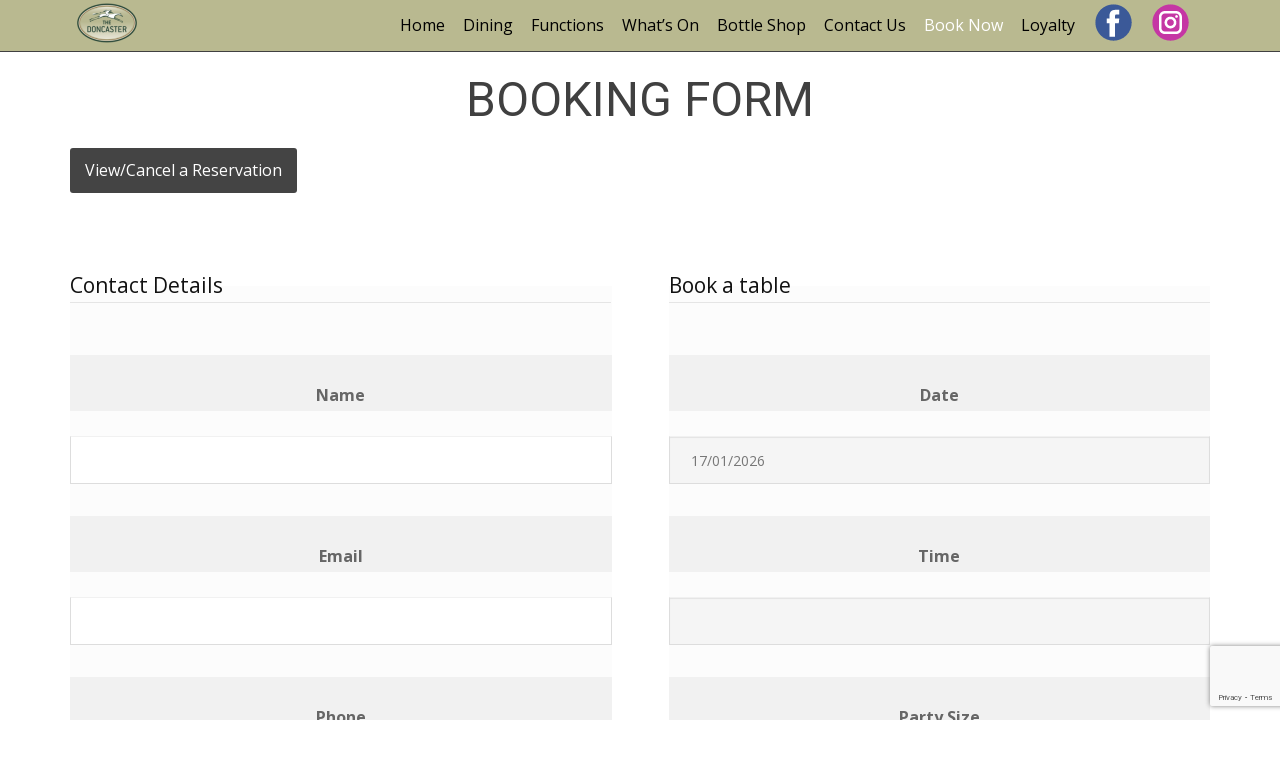

--- FILE ---
content_type: text/html; charset=utf-8
request_url: https://www.google.com/recaptcha/api2/anchor?ar=1&k=6LcjVk4qAAAAAP7UoTc5PBk-_ImNEpKm8soQKKwm&co=aHR0cHM6Ly9kb25jYXN0ZXJob3RlbC5uZXQuYXU6NDQz&hl=en&v=PoyoqOPhxBO7pBk68S4YbpHZ&size=invisible&anchor-ms=20000&execute-ms=30000&cb=5crf0gvo2xnh
body_size: 48815
content:
<!DOCTYPE HTML><html dir="ltr" lang="en"><head><meta http-equiv="Content-Type" content="text/html; charset=UTF-8">
<meta http-equiv="X-UA-Compatible" content="IE=edge">
<title>reCAPTCHA</title>
<style type="text/css">
/* cyrillic-ext */
@font-face {
  font-family: 'Roboto';
  font-style: normal;
  font-weight: 400;
  font-stretch: 100%;
  src: url(//fonts.gstatic.com/s/roboto/v48/KFO7CnqEu92Fr1ME7kSn66aGLdTylUAMa3GUBHMdazTgWw.woff2) format('woff2');
  unicode-range: U+0460-052F, U+1C80-1C8A, U+20B4, U+2DE0-2DFF, U+A640-A69F, U+FE2E-FE2F;
}
/* cyrillic */
@font-face {
  font-family: 'Roboto';
  font-style: normal;
  font-weight: 400;
  font-stretch: 100%;
  src: url(//fonts.gstatic.com/s/roboto/v48/KFO7CnqEu92Fr1ME7kSn66aGLdTylUAMa3iUBHMdazTgWw.woff2) format('woff2');
  unicode-range: U+0301, U+0400-045F, U+0490-0491, U+04B0-04B1, U+2116;
}
/* greek-ext */
@font-face {
  font-family: 'Roboto';
  font-style: normal;
  font-weight: 400;
  font-stretch: 100%;
  src: url(//fonts.gstatic.com/s/roboto/v48/KFO7CnqEu92Fr1ME7kSn66aGLdTylUAMa3CUBHMdazTgWw.woff2) format('woff2');
  unicode-range: U+1F00-1FFF;
}
/* greek */
@font-face {
  font-family: 'Roboto';
  font-style: normal;
  font-weight: 400;
  font-stretch: 100%;
  src: url(//fonts.gstatic.com/s/roboto/v48/KFO7CnqEu92Fr1ME7kSn66aGLdTylUAMa3-UBHMdazTgWw.woff2) format('woff2');
  unicode-range: U+0370-0377, U+037A-037F, U+0384-038A, U+038C, U+038E-03A1, U+03A3-03FF;
}
/* math */
@font-face {
  font-family: 'Roboto';
  font-style: normal;
  font-weight: 400;
  font-stretch: 100%;
  src: url(//fonts.gstatic.com/s/roboto/v48/KFO7CnqEu92Fr1ME7kSn66aGLdTylUAMawCUBHMdazTgWw.woff2) format('woff2');
  unicode-range: U+0302-0303, U+0305, U+0307-0308, U+0310, U+0312, U+0315, U+031A, U+0326-0327, U+032C, U+032F-0330, U+0332-0333, U+0338, U+033A, U+0346, U+034D, U+0391-03A1, U+03A3-03A9, U+03B1-03C9, U+03D1, U+03D5-03D6, U+03F0-03F1, U+03F4-03F5, U+2016-2017, U+2034-2038, U+203C, U+2040, U+2043, U+2047, U+2050, U+2057, U+205F, U+2070-2071, U+2074-208E, U+2090-209C, U+20D0-20DC, U+20E1, U+20E5-20EF, U+2100-2112, U+2114-2115, U+2117-2121, U+2123-214F, U+2190, U+2192, U+2194-21AE, U+21B0-21E5, U+21F1-21F2, U+21F4-2211, U+2213-2214, U+2216-22FF, U+2308-230B, U+2310, U+2319, U+231C-2321, U+2336-237A, U+237C, U+2395, U+239B-23B7, U+23D0, U+23DC-23E1, U+2474-2475, U+25AF, U+25B3, U+25B7, U+25BD, U+25C1, U+25CA, U+25CC, U+25FB, U+266D-266F, U+27C0-27FF, U+2900-2AFF, U+2B0E-2B11, U+2B30-2B4C, U+2BFE, U+3030, U+FF5B, U+FF5D, U+1D400-1D7FF, U+1EE00-1EEFF;
}
/* symbols */
@font-face {
  font-family: 'Roboto';
  font-style: normal;
  font-weight: 400;
  font-stretch: 100%;
  src: url(//fonts.gstatic.com/s/roboto/v48/KFO7CnqEu92Fr1ME7kSn66aGLdTylUAMaxKUBHMdazTgWw.woff2) format('woff2');
  unicode-range: U+0001-000C, U+000E-001F, U+007F-009F, U+20DD-20E0, U+20E2-20E4, U+2150-218F, U+2190, U+2192, U+2194-2199, U+21AF, U+21E6-21F0, U+21F3, U+2218-2219, U+2299, U+22C4-22C6, U+2300-243F, U+2440-244A, U+2460-24FF, U+25A0-27BF, U+2800-28FF, U+2921-2922, U+2981, U+29BF, U+29EB, U+2B00-2BFF, U+4DC0-4DFF, U+FFF9-FFFB, U+10140-1018E, U+10190-1019C, U+101A0, U+101D0-101FD, U+102E0-102FB, U+10E60-10E7E, U+1D2C0-1D2D3, U+1D2E0-1D37F, U+1F000-1F0FF, U+1F100-1F1AD, U+1F1E6-1F1FF, U+1F30D-1F30F, U+1F315, U+1F31C, U+1F31E, U+1F320-1F32C, U+1F336, U+1F378, U+1F37D, U+1F382, U+1F393-1F39F, U+1F3A7-1F3A8, U+1F3AC-1F3AF, U+1F3C2, U+1F3C4-1F3C6, U+1F3CA-1F3CE, U+1F3D4-1F3E0, U+1F3ED, U+1F3F1-1F3F3, U+1F3F5-1F3F7, U+1F408, U+1F415, U+1F41F, U+1F426, U+1F43F, U+1F441-1F442, U+1F444, U+1F446-1F449, U+1F44C-1F44E, U+1F453, U+1F46A, U+1F47D, U+1F4A3, U+1F4B0, U+1F4B3, U+1F4B9, U+1F4BB, U+1F4BF, U+1F4C8-1F4CB, U+1F4D6, U+1F4DA, U+1F4DF, U+1F4E3-1F4E6, U+1F4EA-1F4ED, U+1F4F7, U+1F4F9-1F4FB, U+1F4FD-1F4FE, U+1F503, U+1F507-1F50B, U+1F50D, U+1F512-1F513, U+1F53E-1F54A, U+1F54F-1F5FA, U+1F610, U+1F650-1F67F, U+1F687, U+1F68D, U+1F691, U+1F694, U+1F698, U+1F6AD, U+1F6B2, U+1F6B9-1F6BA, U+1F6BC, U+1F6C6-1F6CF, U+1F6D3-1F6D7, U+1F6E0-1F6EA, U+1F6F0-1F6F3, U+1F6F7-1F6FC, U+1F700-1F7FF, U+1F800-1F80B, U+1F810-1F847, U+1F850-1F859, U+1F860-1F887, U+1F890-1F8AD, U+1F8B0-1F8BB, U+1F8C0-1F8C1, U+1F900-1F90B, U+1F93B, U+1F946, U+1F984, U+1F996, U+1F9E9, U+1FA00-1FA6F, U+1FA70-1FA7C, U+1FA80-1FA89, U+1FA8F-1FAC6, U+1FACE-1FADC, U+1FADF-1FAE9, U+1FAF0-1FAF8, U+1FB00-1FBFF;
}
/* vietnamese */
@font-face {
  font-family: 'Roboto';
  font-style: normal;
  font-weight: 400;
  font-stretch: 100%;
  src: url(//fonts.gstatic.com/s/roboto/v48/KFO7CnqEu92Fr1ME7kSn66aGLdTylUAMa3OUBHMdazTgWw.woff2) format('woff2');
  unicode-range: U+0102-0103, U+0110-0111, U+0128-0129, U+0168-0169, U+01A0-01A1, U+01AF-01B0, U+0300-0301, U+0303-0304, U+0308-0309, U+0323, U+0329, U+1EA0-1EF9, U+20AB;
}
/* latin-ext */
@font-face {
  font-family: 'Roboto';
  font-style: normal;
  font-weight: 400;
  font-stretch: 100%;
  src: url(//fonts.gstatic.com/s/roboto/v48/KFO7CnqEu92Fr1ME7kSn66aGLdTylUAMa3KUBHMdazTgWw.woff2) format('woff2');
  unicode-range: U+0100-02BA, U+02BD-02C5, U+02C7-02CC, U+02CE-02D7, U+02DD-02FF, U+0304, U+0308, U+0329, U+1D00-1DBF, U+1E00-1E9F, U+1EF2-1EFF, U+2020, U+20A0-20AB, U+20AD-20C0, U+2113, U+2C60-2C7F, U+A720-A7FF;
}
/* latin */
@font-face {
  font-family: 'Roboto';
  font-style: normal;
  font-weight: 400;
  font-stretch: 100%;
  src: url(//fonts.gstatic.com/s/roboto/v48/KFO7CnqEu92Fr1ME7kSn66aGLdTylUAMa3yUBHMdazQ.woff2) format('woff2');
  unicode-range: U+0000-00FF, U+0131, U+0152-0153, U+02BB-02BC, U+02C6, U+02DA, U+02DC, U+0304, U+0308, U+0329, U+2000-206F, U+20AC, U+2122, U+2191, U+2193, U+2212, U+2215, U+FEFF, U+FFFD;
}
/* cyrillic-ext */
@font-face {
  font-family: 'Roboto';
  font-style: normal;
  font-weight: 500;
  font-stretch: 100%;
  src: url(//fonts.gstatic.com/s/roboto/v48/KFO7CnqEu92Fr1ME7kSn66aGLdTylUAMa3GUBHMdazTgWw.woff2) format('woff2');
  unicode-range: U+0460-052F, U+1C80-1C8A, U+20B4, U+2DE0-2DFF, U+A640-A69F, U+FE2E-FE2F;
}
/* cyrillic */
@font-face {
  font-family: 'Roboto';
  font-style: normal;
  font-weight: 500;
  font-stretch: 100%;
  src: url(//fonts.gstatic.com/s/roboto/v48/KFO7CnqEu92Fr1ME7kSn66aGLdTylUAMa3iUBHMdazTgWw.woff2) format('woff2');
  unicode-range: U+0301, U+0400-045F, U+0490-0491, U+04B0-04B1, U+2116;
}
/* greek-ext */
@font-face {
  font-family: 'Roboto';
  font-style: normal;
  font-weight: 500;
  font-stretch: 100%;
  src: url(//fonts.gstatic.com/s/roboto/v48/KFO7CnqEu92Fr1ME7kSn66aGLdTylUAMa3CUBHMdazTgWw.woff2) format('woff2');
  unicode-range: U+1F00-1FFF;
}
/* greek */
@font-face {
  font-family: 'Roboto';
  font-style: normal;
  font-weight: 500;
  font-stretch: 100%;
  src: url(//fonts.gstatic.com/s/roboto/v48/KFO7CnqEu92Fr1ME7kSn66aGLdTylUAMa3-UBHMdazTgWw.woff2) format('woff2');
  unicode-range: U+0370-0377, U+037A-037F, U+0384-038A, U+038C, U+038E-03A1, U+03A3-03FF;
}
/* math */
@font-face {
  font-family: 'Roboto';
  font-style: normal;
  font-weight: 500;
  font-stretch: 100%;
  src: url(//fonts.gstatic.com/s/roboto/v48/KFO7CnqEu92Fr1ME7kSn66aGLdTylUAMawCUBHMdazTgWw.woff2) format('woff2');
  unicode-range: U+0302-0303, U+0305, U+0307-0308, U+0310, U+0312, U+0315, U+031A, U+0326-0327, U+032C, U+032F-0330, U+0332-0333, U+0338, U+033A, U+0346, U+034D, U+0391-03A1, U+03A3-03A9, U+03B1-03C9, U+03D1, U+03D5-03D6, U+03F0-03F1, U+03F4-03F5, U+2016-2017, U+2034-2038, U+203C, U+2040, U+2043, U+2047, U+2050, U+2057, U+205F, U+2070-2071, U+2074-208E, U+2090-209C, U+20D0-20DC, U+20E1, U+20E5-20EF, U+2100-2112, U+2114-2115, U+2117-2121, U+2123-214F, U+2190, U+2192, U+2194-21AE, U+21B0-21E5, U+21F1-21F2, U+21F4-2211, U+2213-2214, U+2216-22FF, U+2308-230B, U+2310, U+2319, U+231C-2321, U+2336-237A, U+237C, U+2395, U+239B-23B7, U+23D0, U+23DC-23E1, U+2474-2475, U+25AF, U+25B3, U+25B7, U+25BD, U+25C1, U+25CA, U+25CC, U+25FB, U+266D-266F, U+27C0-27FF, U+2900-2AFF, U+2B0E-2B11, U+2B30-2B4C, U+2BFE, U+3030, U+FF5B, U+FF5D, U+1D400-1D7FF, U+1EE00-1EEFF;
}
/* symbols */
@font-face {
  font-family: 'Roboto';
  font-style: normal;
  font-weight: 500;
  font-stretch: 100%;
  src: url(//fonts.gstatic.com/s/roboto/v48/KFO7CnqEu92Fr1ME7kSn66aGLdTylUAMaxKUBHMdazTgWw.woff2) format('woff2');
  unicode-range: U+0001-000C, U+000E-001F, U+007F-009F, U+20DD-20E0, U+20E2-20E4, U+2150-218F, U+2190, U+2192, U+2194-2199, U+21AF, U+21E6-21F0, U+21F3, U+2218-2219, U+2299, U+22C4-22C6, U+2300-243F, U+2440-244A, U+2460-24FF, U+25A0-27BF, U+2800-28FF, U+2921-2922, U+2981, U+29BF, U+29EB, U+2B00-2BFF, U+4DC0-4DFF, U+FFF9-FFFB, U+10140-1018E, U+10190-1019C, U+101A0, U+101D0-101FD, U+102E0-102FB, U+10E60-10E7E, U+1D2C0-1D2D3, U+1D2E0-1D37F, U+1F000-1F0FF, U+1F100-1F1AD, U+1F1E6-1F1FF, U+1F30D-1F30F, U+1F315, U+1F31C, U+1F31E, U+1F320-1F32C, U+1F336, U+1F378, U+1F37D, U+1F382, U+1F393-1F39F, U+1F3A7-1F3A8, U+1F3AC-1F3AF, U+1F3C2, U+1F3C4-1F3C6, U+1F3CA-1F3CE, U+1F3D4-1F3E0, U+1F3ED, U+1F3F1-1F3F3, U+1F3F5-1F3F7, U+1F408, U+1F415, U+1F41F, U+1F426, U+1F43F, U+1F441-1F442, U+1F444, U+1F446-1F449, U+1F44C-1F44E, U+1F453, U+1F46A, U+1F47D, U+1F4A3, U+1F4B0, U+1F4B3, U+1F4B9, U+1F4BB, U+1F4BF, U+1F4C8-1F4CB, U+1F4D6, U+1F4DA, U+1F4DF, U+1F4E3-1F4E6, U+1F4EA-1F4ED, U+1F4F7, U+1F4F9-1F4FB, U+1F4FD-1F4FE, U+1F503, U+1F507-1F50B, U+1F50D, U+1F512-1F513, U+1F53E-1F54A, U+1F54F-1F5FA, U+1F610, U+1F650-1F67F, U+1F687, U+1F68D, U+1F691, U+1F694, U+1F698, U+1F6AD, U+1F6B2, U+1F6B9-1F6BA, U+1F6BC, U+1F6C6-1F6CF, U+1F6D3-1F6D7, U+1F6E0-1F6EA, U+1F6F0-1F6F3, U+1F6F7-1F6FC, U+1F700-1F7FF, U+1F800-1F80B, U+1F810-1F847, U+1F850-1F859, U+1F860-1F887, U+1F890-1F8AD, U+1F8B0-1F8BB, U+1F8C0-1F8C1, U+1F900-1F90B, U+1F93B, U+1F946, U+1F984, U+1F996, U+1F9E9, U+1FA00-1FA6F, U+1FA70-1FA7C, U+1FA80-1FA89, U+1FA8F-1FAC6, U+1FACE-1FADC, U+1FADF-1FAE9, U+1FAF0-1FAF8, U+1FB00-1FBFF;
}
/* vietnamese */
@font-face {
  font-family: 'Roboto';
  font-style: normal;
  font-weight: 500;
  font-stretch: 100%;
  src: url(//fonts.gstatic.com/s/roboto/v48/KFO7CnqEu92Fr1ME7kSn66aGLdTylUAMa3OUBHMdazTgWw.woff2) format('woff2');
  unicode-range: U+0102-0103, U+0110-0111, U+0128-0129, U+0168-0169, U+01A0-01A1, U+01AF-01B0, U+0300-0301, U+0303-0304, U+0308-0309, U+0323, U+0329, U+1EA0-1EF9, U+20AB;
}
/* latin-ext */
@font-face {
  font-family: 'Roboto';
  font-style: normal;
  font-weight: 500;
  font-stretch: 100%;
  src: url(//fonts.gstatic.com/s/roboto/v48/KFO7CnqEu92Fr1ME7kSn66aGLdTylUAMa3KUBHMdazTgWw.woff2) format('woff2');
  unicode-range: U+0100-02BA, U+02BD-02C5, U+02C7-02CC, U+02CE-02D7, U+02DD-02FF, U+0304, U+0308, U+0329, U+1D00-1DBF, U+1E00-1E9F, U+1EF2-1EFF, U+2020, U+20A0-20AB, U+20AD-20C0, U+2113, U+2C60-2C7F, U+A720-A7FF;
}
/* latin */
@font-face {
  font-family: 'Roboto';
  font-style: normal;
  font-weight: 500;
  font-stretch: 100%;
  src: url(//fonts.gstatic.com/s/roboto/v48/KFO7CnqEu92Fr1ME7kSn66aGLdTylUAMa3yUBHMdazQ.woff2) format('woff2');
  unicode-range: U+0000-00FF, U+0131, U+0152-0153, U+02BB-02BC, U+02C6, U+02DA, U+02DC, U+0304, U+0308, U+0329, U+2000-206F, U+20AC, U+2122, U+2191, U+2193, U+2212, U+2215, U+FEFF, U+FFFD;
}
/* cyrillic-ext */
@font-face {
  font-family: 'Roboto';
  font-style: normal;
  font-weight: 900;
  font-stretch: 100%;
  src: url(//fonts.gstatic.com/s/roboto/v48/KFO7CnqEu92Fr1ME7kSn66aGLdTylUAMa3GUBHMdazTgWw.woff2) format('woff2');
  unicode-range: U+0460-052F, U+1C80-1C8A, U+20B4, U+2DE0-2DFF, U+A640-A69F, U+FE2E-FE2F;
}
/* cyrillic */
@font-face {
  font-family: 'Roboto';
  font-style: normal;
  font-weight: 900;
  font-stretch: 100%;
  src: url(//fonts.gstatic.com/s/roboto/v48/KFO7CnqEu92Fr1ME7kSn66aGLdTylUAMa3iUBHMdazTgWw.woff2) format('woff2');
  unicode-range: U+0301, U+0400-045F, U+0490-0491, U+04B0-04B1, U+2116;
}
/* greek-ext */
@font-face {
  font-family: 'Roboto';
  font-style: normal;
  font-weight: 900;
  font-stretch: 100%;
  src: url(//fonts.gstatic.com/s/roboto/v48/KFO7CnqEu92Fr1ME7kSn66aGLdTylUAMa3CUBHMdazTgWw.woff2) format('woff2');
  unicode-range: U+1F00-1FFF;
}
/* greek */
@font-face {
  font-family: 'Roboto';
  font-style: normal;
  font-weight: 900;
  font-stretch: 100%;
  src: url(//fonts.gstatic.com/s/roboto/v48/KFO7CnqEu92Fr1ME7kSn66aGLdTylUAMa3-UBHMdazTgWw.woff2) format('woff2');
  unicode-range: U+0370-0377, U+037A-037F, U+0384-038A, U+038C, U+038E-03A1, U+03A3-03FF;
}
/* math */
@font-face {
  font-family: 'Roboto';
  font-style: normal;
  font-weight: 900;
  font-stretch: 100%;
  src: url(//fonts.gstatic.com/s/roboto/v48/KFO7CnqEu92Fr1ME7kSn66aGLdTylUAMawCUBHMdazTgWw.woff2) format('woff2');
  unicode-range: U+0302-0303, U+0305, U+0307-0308, U+0310, U+0312, U+0315, U+031A, U+0326-0327, U+032C, U+032F-0330, U+0332-0333, U+0338, U+033A, U+0346, U+034D, U+0391-03A1, U+03A3-03A9, U+03B1-03C9, U+03D1, U+03D5-03D6, U+03F0-03F1, U+03F4-03F5, U+2016-2017, U+2034-2038, U+203C, U+2040, U+2043, U+2047, U+2050, U+2057, U+205F, U+2070-2071, U+2074-208E, U+2090-209C, U+20D0-20DC, U+20E1, U+20E5-20EF, U+2100-2112, U+2114-2115, U+2117-2121, U+2123-214F, U+2190, U+2192, U+2194-21AE, U+21B0-21E5, U+21F1-21F2, U+21F4-2211, U+2213-2214, U+2216-22FF, U+2308-230B, U+2310, U+2319, U+231C-2321, U+2336-237A, U+237C, U+2395, U+239B-23B7, U+23D0, U+23DC-23E1, U+2474-2475, U+25AF, U+25B3, U+25B7, U+25BD, U+25C1, U+25CA, U+25CC, U+25FB, U+266D-266F, U+27C0-27FF, U+2900-2AFF, U+2B0E-2B11, U+2B30-2B4C, U+2BFE, U+3030, U+FF5B, U+FF5D, U+1D400-1D7FF, U+1EE00-1EEFF;
}
/* symbols */
@font-face {
  font-family: 'Roboto';
  font-style: normal;
  font-weight: 900;
  font-stretch: 100%;
  src: url(//fonts.gstatic.com/s/roboto/v48/KFO7CnqEu92Fr1ME7kSn66aGLdTylUAMaxKUBHMdazTgWw.woff2) format('woff2');
  unicode-range: U+0001-000C, U+000E-001F, U+007F-009F, U+20DD-20E0, U+20E2-20E4, U+2150-218F, U+2190, U+2192, U+2194-2199, U+21AF, U+21E6-21F0, U+21F3, U+2218-2219, U+2299, U+22C4-22C6, U+2300-243F, U+2440-244A, U+2460-24FF, U+25A0-27BF, U+2800-28FF, U+2921-2922, U+2981, U+29BF, U+29EB, U+2B00-2BFF, U+4DC0-4DFF, U+FFF9-FFFB, U+10140-1018E, U+10190-1019C, U+101A0, U+101D0-101FD, U+102E0-102FB, U+10E60-10E7E, U+1D2C0-1D2D3, U+1D2E0-1D37F, U+1F000-1F0FF, U+1F100-1F1AD, U+1F1E6-1F1FF, U+1F30D-1F30F, U+1F315, U+1F31C, U+1F31E, U+1F320-1F32C, U+1F336, U+1F378, U+1F37D, U+1F382, U+1F393-1F39F, U+1F3A7-1F3A8, U+1F3AC-1F3AF, U+1F3C2, U+1F3C4-1F3C6, U+1F3CA-1F3CE, U+1F3D4-1F3E0, U+1F3ED, U+1F3F1-1F3F3, U+1F3F5-1F3F7, U+1F408, U+1F415, U+1F41F, U+1F426, U+1F43F, U+1F441-1F442, U+1F444, U+1F446-1F449, U+1F44C-1F44E, U+1F453, U+1F46A, U+1F47D, U+1F4A3, U+1F4B0, U+1F4B3, U+1F4B9, U+1F4BB, U+1F4BF, U+1F4C8-1F4CB, U+1F4D6, U+1F4DA, U+1F4DF, U+1F4E3-1F4E6, U+1F4EA-1F4ED, U+1F4F7, U+1F4F9-1F4FB, U+1F4FD-1F4FE, U+1F503, U+1F507-1F50B, U+1F50D, U+1F512-1F513, U+1F53E-1F54A, U+1F54F-1F5FA, U+1F610, U+1F650-1F67F, U+1F687, U+1F68D, U+1F691, U+1F694, U+1F698, U+1F6AD, U+1F6B2, U+1F6B9-1F6BA, U+1F6BC, U+1F6C6-1F6CF, U+1F6D3-1F6D7, U+1F6E0-1F6EA, U+1F6F0-1F6F3, U+1F6F7-1F6FC, U+1F700-1F7FF, U+1F800-1F80B, U+1F810-1F847, U+1F850-1F859, U+1F860-1F887, U+1F890-1F8AD, U+1F8B0-1F8BB, U+1F8C0-1F8C1, U+1F900-1F90B, U+1F93B, U+1F946, U+1F984, U+1F996, U+1F9E9, U+1FA00-1FA6F, U+1FA70-1FA7C, U+1FA80-1FA89, U+1FA8F-1FAC6, U+1FACE-1FADC, U+1FADF-1FAE9, U+1FAF0-1FAF8, U+1FB00-1FBFF;
}
/* vietnamese */
@font-face {
  font-family: 'Roboto';
  font-style: normal;
  font-weight: 900;
  font-stretch: 100%;
  src: url(//fonts.gstatic.com/s/roboto/v48/KFO7CnqEu92Fr1ME7kSn66aGLdTylUAMa3OUBHMdazTgWw.woff2) format('woff2');
  unicode-range: U+0102-0103, U+0110-0111, U+0128-0129, U+0168-0169, U+01A0-01A1, U+01AF-01B0, U+0300-0301, U+0303-0304, U+0308-0309, U+0323, U+0329, U+1EA0-1EF9, U+20AB;
}
/* latin-ext */
@font-face {
  font-family: 'Roboto';
  font-style: normal;
  font-weight: 900;
  font-stretch: 100%;
  src: url(//fonts.gstatic.com/s/roboto/v48/KFO7CnqEu92Fr1ME7kSn66aGLdTylUAMa3KUBHMdazTgWw.woff2) format('woff2');
  unicode-range: U+0100-02BA, U+02BD-02C5, U+02C7-02CC, U+02CE-02D7, U+02DD-02FF, U+0304, U+0308, U+0329, U+1D00-1DBF, U+1E00-1E9F, U+1EF2-1EFF, U+2020, U+20A0-20AB, U+20AD-20C0, U+2113, U+2C60-2C7F, U+A720-A7FF;
}
/* latin */
@font-face {
  font-family: 'Roboto';
  font-style: normal;
  font-weight: 900;
  font-stretch: 100%;
  src: url(//fonts.gstatic.com/s/roboto/v48/KFO7CnqEu92Fr1ME7kSn66aGLdTylUAMa3yUBHMdazQ.woff2) format('woff2');
  unicode-range: U+0000-00FF, U+0131, U+0152-0153, U+02BB-02BC, U+02C6, U+02DA, U+02DC, U+0304, U+0308, U+0329, U+2000-206F, U+20AC, U+2122, U+2191, U+2193, U+2212, U+2215, U+FEFF, U+FFFD;
}

</style>
<link rel="stylesheet" type="text/css" href="https://www.gstatic.com/recaptcha/releases/PoyoqOPhxBO7pBk68S4YbpHZ/styles__ltr.css">
<script nonce="3e82y0rdp6lmZt0MNlZLeQ" type="text/javascript">window['__recaptcha_api'] = 'https://www.google.com/recaptcha/api2/';</script>
<script type="text/javascript" src="https://www.gstatic.com/recaptcha/releases/PoyoqOPhxBO7pBk68S4YbpHZ/recaptcha__en.js" nonce="3e82y0rdp6lmZt0MNlZLeQ">
      
    </script></head>
<body><div id="rc-anchor-alert" class="rc-anchor-alert"></div>
<input type="hidden" id="recaptcha-token" value="[base64]">
<script type="text/javascript" nonce="3e82y0rdp6lmZt0MNlZLeQ">
      recaptcha.anchor.Main.init("[\x22ainput\x22,[\x22bgdata\x22,\x22\x22,\[base64]/[base64]/[base64]/[base64]/[base64]/[base64]/[base64]/[base64]/[base64]/[base64]\\u003d\x22,\[base64]\\u003d\\u003d\x22,\x22GMO9ISc5wp01w71PwonCuRnDiRLCrsOJX2ZQZ8OBWQ/DoH43OF0BwpHDtsOiDi16WcKAQcKgw5IOw7jDoMOWw7Z2ICUzG0p/[base64]/[base64]/CnsKvDsKHwrvDt8K8ZcKkIsOicAdfw6Q3YyARe8O2P1RUShzCu8Kbw6oQeWJfJ8Kiw6TCgTcPHA5GCcKNw4/CncOmwpPDoMKwBsOaw4/DmcKbb3jCmMORw4fCscK2woBaR8OYwpTCoFXDvzPCucOaw6XDkVfDg2w8PHwKw6EmL8OyKsK8w4NNw6g/wrfDisOUw589w7HDnE8vw6obSsKuPzvDtjREw6h/woBrRxXDphQ2wp0BcMOAwrsXCsORwoc1w6FbZsKoQX4QN8KBFMKGalggw6V/eXXDkMOBFcK/w6/[base64]/CpXPCssO3U1ojDMKbNsKCDDwQYsObN8OmS8K4GMOaFQY+LFshesOHHwgxXibDs3J7w5lUbAdfTcO+aX3Cs2R3w6B7w5lPaHpSw6rCgMKga35owpl1w5Vxw4LDqwPDvVvDkcKSZgrCuU/Ck8OyG8KYw5IGQ8KBHRPDkcKew4HDkn/DnmXDp106wrrCm2PDgsOXb8OdaCdvOWfCqsKDwpl2w6psw7dIw4zDtsKXcsKyfsK+wpNiey1kS8O2RUgowqM2JFAJwr49wrJkcBcABThBwqXDthfDgWjDq8OLwrIgw4nClh7DmsOtRFHDpU5awobCvjVpYS3DizJjw7jDtn8swpfCtcOCw6HDow/ChDLCm3RiTAQ4w53CuyYTwqbCj8O/worDiXU+wq8jFRXCgwNowqfDucOhdnbCusOGWSDCvjDCs8Oww5DCkMKCwpDDlMOubUTDncKGLS0HDsK/wqDDtRYoTUwdZ8KzCcKRbX/DmH/DqMOaIwvClMKBGMOUWcOVwplMCMOHVsO1D2B6MMKUwoJhYG/[base64]/DvMKmR8K0E8O6R8KRAsK3VsKaUVt9VRXCuHHCqsOZHU/Cj8Kfw5rCosO1w6TCuxXCmjUZw63Cn38ff2vDjkoMw5vCkTPDvjY8UjDDkAlXA8KQw7Q5B1TCrMOmPcOKwqrCucKQwofChsKUwos3wr93wq/DrB0mEW8/IcK6wpdFw7MZwp8iwpjCh8OuLMOVDsOmaHBUAVouwr5FA8KBDMOaasO4w5oqwoMfw7PCrk5kUMO/[base64]/Du8KMw4/CtRfCnsOJEhnDgVYQw51ww5zCm2rDqMO1wr/CqsK5QHkNDMOOQXUdw6zDu8OPdAsRw44vwrTCm8K5bXAlJcOjwp85CMKqEgUDw6DDpcOLwrptZ8OeT8K0wooMw5kASMO9w4Mcw6fClsOQC2DCiMKPw7x1wqZvw4HCiMKuCnphJcO/KMKFMUnDiSnDmcKewqoswrJJwrfCqXEJal7ChMKswonDmMKww4nCvgwKNn4iw7Avw4HCnU1dHFXCl1XDhcOMw4rCgTjCtsO4KUvCtsKbaT7DpcOZw5MpVsOfw5TCnGXDgsOTGcKmQcO/[base64]/Dl3rClsODwpN4V8K/Z1ctw4fCiMOWw6dNw5jDhcKNe8ONSzl/[base64]/Jks6EW3DrMKAN8KvwojCmljDgMKMwqHCm8KfwpjDozM+ZBbDj1TCvF1bWSxEw7EeRsKBSgpQw7rDuw7DjAXDmMOlJMKvw6E2BMO0w5DCplzDm3ddw77Du8OiWncpw4/CtGN8JMKPInrCnMO/YsOUw5g3wrM8w5kqw5DDtWHCmsKdw6p7w5bCl8KRw6FsVw/CtyfCpcOIw79Kwq3Cq3/Cq8Ocwo7CvH1qUcKOwqgnw7wJwq5cY0bDmUR0cyDCgsOXwr/CrUZHwqVcw6kGwrbDusObacKNIlHDt8OYw5nDj8O5CcK6STrCljNKQcO0D3RFwp7DswnDucKEw41sE0Ekw5Izw4TCrMOywobDjsKXw44hBsOkw68ew5TDmcOgPsO7wqQnagnCsU3ClsK6w7/DiwFQwrplYcObwqDDmcKpRMOywpJ2w5bDsUApFTdRDmwWEVnCoMO0wpdfV1jCocOlKSbCvExRwqPDqMK/woXDh8KQbANgAidzPXMxdxLDhsOyIiIrwqDDsyDCrcOsN353w5pUw4l/wr/[base64]/DucOowr3DrMKOVjVtw6BYKT0sXjTDrBIwBUEBw7HDmm42K0INcsKGwqvDtcK3w77DhV99DTjCuMKSJcKrAMOEw5HCpBgYw6QsbWPCnm0UwoXDmzsQw53CiBDChcOiTsKaw7kTw54PwpYcwopkwoZGw6fDrSMfD8OGe8OgHjzCg2XClGUffxIpwq8/w6Q8w4h9w4Jpw4/CqMKYc8K2wqDCrjdJw6Y6wrXCqC0swqZyw7fCsMOXEjfCnE5POcKAwr5/w6FPw6jCtkTDl8KRw5cHAWhBwpANw5VYwo9xF1wqw4bDscKjJ8KXw6nCsXdMwo8RQGlzw7LCiMOBw7Nyw4rChgQFw7fCkTJubsKWRMOUw4nDj2lgw6jCtGk/UXfCnBM1w70gw67DtjFjwqU4KwPCu8K7woTCnFrDk8ObwpIsFsK4KsKdcg4DwqrCvjXCjMK9d2NDZDFofWbChlstWwt5w7ciWQRNcMKLwq80wqnCn8OUw7nDgcORHDsqwrjCmsORP28Rw77Dk1Q7TsKuPydBXQ/[base64]/Cg1sjeGHDm8Odw4xcE8OGwrPDu03DoMOkwp7DicO7YMOYw6HCv0Iywrp1XcK0wrjCm8ONAHc/w4fDgmDCscOYMyjDuMO0woTDocOGwo/DoxbDlsKaw5nCo00AHhUfSjAzE8KtP2wyQCxEAh3CkDPDpERUw4XDowoiMsOaw6EHwqLChxHDjRPDicKJwrdodEBzTMO8akXCpcObXVvDvcOtw7dPwpYIFcOvw5hIcMOrTgZTXcOWwrfDnR1Lw7/CjTbDiU3CuS7DscOdwpMnw5/CvVrCvQhAw7R/[base64]/[base64]/CowQHwrPDilYpw4Vpw4LDtyFjbcKEHcK4GcKUfMO7woctMcOwPDzDicOwPMKXw5cnUBnDjcK3w6vDvwfDsHULb1FZMUoFwrfDj07CqhbDmcOVHmTDsiXDmGbCgxjCqMKLwroGw4I1fFgqwoLCtHVtw6jDhcOFwrrDsHw2w6zDnC8oVG4MwrxISsO1w6/ChG7Din/DvcOiw7UZwoNvRMOsw6TCuDkWwrhZPkBGwpBGLisGSUx6wq81WsKgG8OaNDEoA8K0ZAPDr2LCqDLCicKpw7DDtMO8w7lswrBtMsOXUsKvOBQfw4cOwqluchvDisO1cWtXwqzCjmHCvjLDkmbDrx7CpMKaw6NVw7Jxw55TMUTCul7Cmj/DkMOGKQBGfcOfUmsSEVrDp2RtNiLCsSNJWMKqw5sKIToMVzfDssKCB3V8wr/DiDHDmcK3w6ocBnDDicOrOHHDow4ZUMK4dWIow6LDjWjDpMKBw4tVw7gKAsOmcFvCjsK8wp5OVF3DmsKoSQjDjcOOdcOawozCpjUvwoHChmhDw7doNcOBMWnCoVPCpg3DsMK9acOiwrcVRsOmGcOGAsOTLsKCRULCgTtfCcKuYcKicQgrwo/CtcOXwoIOBcOFS37DicOQw6nCq1ooccO2wo9hwo46w4zCtmQECMKSwpxqFMOgwopYTVlnwq7DgMKiNsOIwpbDg8KlesOSJC/CisOBwphyw4fDusKswpPCqsKLRcKcUVkzwoRKQsOVU8O/VSs+wqUFNwXDlUofNFU9woHCu8K9wqAgwqjCiMOYHirDtxHDvcKpSsOWw6LCizXCgsOUEsONRcO3R2pKw5YvWMOMAcOQP8K3w6/Dpi3CvcKUw4ktKMOlClnDom5+wrc0eMOFHShfasO/wqZ/[base64]/DsU7DqMKhCDMdHjfCgy93w7EFW8KWw7nDpStYw4Abw6nDt1vDqV7DuGvDucOawoRTPMO7BcK9w71Swp/DoRHDm8OIw5vDsMKDVsKaXcKZJjA1wpzCrzvCmTTDu1x9w6Bgw6bCl8KRw7JdDsOKesOWw6DDq8KRRcKtw6vCpHPDtkbDvh/DmBJJw5UAJMKqw584VEctw6bDjVBDdQbDrRbDt8OhcUtZw4PCjB7DinkKw45ew5bCosOcwqV/WsK5PcK9BMOVw74PwrnCngZPAMKHMsKZw77ClcKGwo7DmsKwXMOqw6rCrcOXwonCjsKUw75bwqdTSikULMKrwo3DhcOzD2tJE0Q4w4wIMgDCmsOZEsOZw7jChsONw6vDksOLE8KZLwPCpsKJPsOqGH7DqsK5w5lbwovCgcKPwrbDsD/[base64]/[base64]/[base64]/DuMKRw596L8OLJ8KJI3XCrgTCm0A3Cz7CqcOkwoIFSHhhw5fDrXI1XxDCmlMUMMKbR3F8w5bCjn/CmXQPw5pawotdHDXCicK9BVQLDB5Tw7zDqRYvwpHDk8KaTCTCr8Kpw7bDkkrDuVfCkcKRworCkMKQw54OXcO7wojDl1fCjETCpFXCvjhtwrFKw7fDgRfDj0EIJcOdPMK5wr1RwqNPFQvDq0pOwq8KX8K/[base64]/CjkjCmwfDq3zCvcKlAcOiAMOuCXnDmTbDvCzDocOzwpTCosK/w7EHW8OBwqpEDi3DhXvCuWPChHfDgSs8LlDDk8OJwpLDusK1w4HDhFBkWC/Dk0FxDMK1w7DDq8OwwpvChFnDgjVbWFIrFHN4fnfDq2bCrMKqwqrCo8KNEcOZwpbDpsOEdXvDiXPDiHDCjMOvJ8OPwrnDv8K8w7TDusK0AjxUwpJmwofDk30iwqHCncO7w6k5wqVkwp/CuMOHVwbDsU7DmcOowoYkw4EcesKnw7XDjU/DlcO4w5jDnsK+UgvDq8KQw5DCkirCtMK2QW7DilYMw5fDtMKWwptkF8Ojw4XDkDtrw6Emw6TCv8KbN8OCGA/DksOyQlnCrklOwqvDvAMzwqo1w509RjPCmEpnwpBJwq0Ww5Z1w51fw5B9BUDCpXTCtsK7w4jCk8Kvw4oow75vwocTwqvClcOCXjRIwrFhwpsrwobCnz3DhsOAUcK+B3bCtUlpd8OjWFtUTcOxwqXDuwTDkjcNw6dbwoTDjMK2w49yQ8Kdw5Z/w79CdUAJw4hwD3wEw6/Dow/Dg8OhB8OYGMOfBmwpAg1rwovCiMO+wotiU8OWwocTw7knw5TCjMOYSylOCHDCisOEw4PCrVPDqsKUYMKrDsKAfUHCscK4T8OUBMObagrDkw0IdkTCnsOXNMKnw6XDn8K5MsOtw4wlw4QnwpDDqipEZwXDh2/CiTxUTMO9W8KNFcOyP8KyMsKOwosxw4rDtyLCjMOcYsOmwqbDo1HCnMK9w7coTFkVw5QwwoDCuwDCrh/Dg2Y2TsOLPsOXw41VKsKKw5ZYYXTDkFZuwo3DjijDvWR9FA/DrMKEIMKgGcKgw74Uw71efcOaHz9CwqrDmMO+w5XCgMK+MFAICMOrRMKxwr3CjMOIJcKiYMKWwrxcF8KqRsONR8OxGMOlQMOEwqTCtABkwpF8a8KsX3AZIcKrwqXDlFTCtnE+w6/CpVrDgcK1w7jDi3LChsOKwqDCt8K9V8OdFifCr8OIKcOuOBxUajd+bQ3CrmJYw7zCuHfDvVnDhMOuCsOwbksdMlHDqsKLw5kPJzvCo8K/woHCn8Kuw6p5b8K+wrdSEMK7HsOUBcOEw6jDsMOtCHzCkmBULWkKwqoYa8OKQil8bsOkwrjClcOSwppXOcOKw4XDqDc9w5/DksKlw6PDu8KHwptrwq3CrXPCsDbCo8Kkw7XCp8O2wpzClcOvwqLCvsKzZmIkMsKBw5hGwoY4ZzfClHDCkcKewpHDvsOlGcKwwr7ChcO2K0w1TS01WsK8EMOGw77DiD/[base64]/DkBjDrTxmIsKSw6bDj8OcwrVyPibDswvDm8K9wrhpwrw3w41SwoUawr9yegLClTZeZBsoLcOQaGXDi8OPCXjCo0o/[base64]/DiwvDucOOCXBdZX8Jw5fDnE7DhGnCpx3Du8O+DsKSC8KCwo/CrsO2CwMywpPCjMOILiNvw4fCncOFwr/[base64]/Dr8OmwpDCmhc+P8KZwrLCr8KUYcKTUCjCvhbDpULDg8OJUsKIw4oGwrnDgj0JwpFBwqLCryI9w7/DrkjDlsO5wo/[base64]/[base64]/FXvCusK3woshwpPDiXzDiWwSwoPDrixmwo/[base64]/[base64]/[base64]/wpTDumVlwp/DpmzCqTPCpsKKDG/[base64]/DgcOTwoB7N8KMwrjCkcKyM8OgOWvClMK3wpEzw57CtcK9w4zCjVfCnGgBw78nwrhtw4XCqcKXwo/[base64]/DkynDnnpQbMOgDsKYwoPDrsKxZcKrw7o+w6gCVFkSwpFjw4HCu8OqZcOfw6ogwqQdNsKGwrfCocOAwqwAMcOTw7h0wrHCp1vCpMOVw5vChsKHw6wUNMKOe8KywrXCtj3CqcKwwqI6I1YFb2/DqsKlbgR0HcKWXDTDicOvwrLCqDsxw6vCnH3CtkzDhylhHsOTwrDCqFMqwpDChQAfwpfChkrCvMKyDl4NworCm8KAw7LDtHjCucK8RMO2WV0sDBQDU8OIw7nCk1pEYgnDv8OPwpvDq8KAesKEw7x8cjHCsMKAfiEcwrrCscOQw61Ow5VDw67CvcO/[base64]/[base64]/Do3bDtnsLwrzCvcKuJMODUcOhcMOlVsOpIcKQW8O/EixcB8OsJhxYIl0qwql6HsOzw6zCk8OMwrbCn0zDlhLDscO+YsKff1tSwpI0Oxh3J8KiwqMJO8OAw7/CvcO+HlwhR8KywqjCoGpfw5XCnCPDoiJ5wrBpMg0Iw6/DjWtpXmrCkghNw6bDtnbChWFQw4IzOcKKw7fDvQPCkMKLw7QPw6/[base64]/[base64]/woMsRMKPIRDCo2rDrl4OX8KBRyPCug11BcKBB8KZw6XCiSbDvVstwr0TwrF/w712w5LDiMOSwrzDqMKvSETChSQXAERVFkEfwrZRw5opwpt+wohNQAzDpQbCscK5w5gFwqclwpTDgEQ1wpDCsHnDvcKNw4jCnA/DvB/[base64]/DrcOzwp40BcKhIDNzw5Agw7fDs8OSCX3Do2rDmsKrMXgXw5jCpcK3w5bCnMOkwrzDrF0Wwr/[base64]/w6Q3E8Kww4/Dm3LCu8KuchtzKsKPYcOVwqHDu8Kpwp0lwrHDtkw7w57CqMKpw5lGUcOuYMK2YHrCpsOFK8K2wr5ZLgUiHMKUwoNgw6FPQsKtc8Ktw4XCuFbCvsKLBsKlTXvDgcK9b8KiOsKdw5RqwovDk8OvVQx7d8OEazc7w6FYw45taSAsTcOcd0AzVMKyZDvDuljCnsKyw7dQw6/[base64]/[base64]/XcOSTjpywqbDtl/DjMK2w6rDnMK4T8KDdEQqGnsWZntBwo0SQyPDj8KuwoQWMhoYw4YNIF3Dt8O3w4HCuWDDkcOhe8OVMcKVwo9AfMOETQIJaVAHWTDDhTnDiMKFVMKcw4HCqcKOUAnCmsKAQCTDlMKJbwN6AMKqTsOVwqLDpw7CkcKqw7vDn8OQwo/[base64]/[base64]/wox8wpzDv0UZw4E6w4HDgxbCj8K5wpTDksOtJsOHw6dywqpOO0ReQsOdw5ImwpfDuMKIwpjDlXDDsMOjTTxZbcOGdBh4cjYUbwPDiAkbw5bCh0gpE8KFAMOUw4bCmFDCsncIwoY0VcONUxdtwohSNnTDscOww6RHwpdxe3/DqVBRdMOYw69oX8OBPHbDr8KgwoHDkXnDlcOow4IPw5x+fcK6YMK0w6rCqMOveEbDn8OPwovCjMKRagjCqgnDoCMOw6M5woTCpsKjbxTDjmjCr8OGJzHDmsOQwotYHsK8w70Jw7ooMD8gU8KrC2rCisO/w6YIwonCqcKNw44mAgTCjRzDpQZow7w6wqkWDC8Nw6R9UxjDngspw4TDjMKUUxV0wpVkw5AKwrfDsgHCpCLCoMOuw4jDtcKLAA5Cb8KRwrfDuCvDuw49J8OcBsKxw5cEW8O2wpfCicKFw6LDvsO1MjBdbUPDplrCtcOewp7ChwVGwp/DlcKdXUvCpcOIB8O2KMKOw7nDrRnDrDxTQV7Ck0Q2wrrCnSpsW8KvCMKmdSfDrkLCizgXRMOmPcK8wpLCnTgQw5vCssOkw5FxJ17CmWNuLWbDlxIxwqnDv2TCsEjCmQFvwqsFwoPCv2dsHkgvd8KwJUMua8O9woUNwrliw7QKwp81TxrDnT19JMOYUsOWw4jCmMOzw6/CnmI9U8Ogw54re8OQDUAeWFcwwpgdwpEhwofDlMKzGsODw5jDn8OZfRMIBF/[base64]/[base64]/FmMNw40Fw6bCkcOrwqjClMK2wr/ClsKWwrcpwpZnInYxwpg8NMOCw4jCqFM6KBFRfcKfwpbCmsOFI0fCq0XDgic9RsKhw6vCj8Kjw47Cqxxqw53CqsKffcODw70JKB7Cm8OnSTEYw6rCtADDvzgKwrRmBW8dS2fDqDLCrsKKPSbDtcK/wp4IUsOmwqHDlMO+w5zCosK4wrTCljLCilHDv8K7S1/Cq8ODWRzDoMOPw7rCpHjCmsKIMDzCksK7P8KDwrLCoiDDpCJHw58tMH7Ct8OlDsKiXsKsV8K7ccO4wokUBwXCmgTCk8OaE8OLw5bCiD/CrHd9w6rCscOxw4XCscO6DXfCjcOuw5gCIhTCg8KoLVFqSWjDm8KSSR0pRMKZAMKyTMKZwrLCj8O2ecOnTMOTwpsiRFPCv8OYw4vCisObwo1Uwp/CoRdJJsOBYBHCh8OscSFUwpd+wqBXBMKiw7wmw79hworCgV3DjcKGbMK0w4l1w658w6nChAYtw6rDhF/CmsOnw6Z3bzpbwrnDl394wpNsJsOFw7XCr19Jw4LDgsKOMMKFHTDClTXCqD1XwqN8wpAZA8KGAmpMw7/CjMOVwp3CsMKiwqbDhsKYLcKdZsKCwrDCqsKfwoDDk8KiKcOdwp0jwoJrWMOhw4/CsMO+w63CrMKdw7zCiSx8wpnCpFZULgbCqCrChC1RwrvCrcOZZsOfw7/[base64]/[base64]/DisOGw5FUw5XDkcO3wq5SfiA7w6jCuWgBw4pzQB44w4DDmMKww4HDqMKOwqAYwrTCoQUXwpTCkMKSNsOLw7ZjacOFBibCpnrCmMKLw4fCp3ZvTsOZw74SOF4+emPCpsOiZzXDmcKLwql8w4UzUF3DkQU3w6fCqsKMw7jClsO6wrtBZyYdLGZ4fzrCn8KrQR1hwo/ClhvChDwiw5Y+w6IJwoHDo8OgwqwQw7XCnsOgw7TDoAzDrDLDqy0QwpBgIjHCp8ONw4zCicKuw4jCmsOPRcKjbsKCw5TCskXCssK3wqVPw6DCpF5OwpnDnMKGE3wiwpzCuwTDmSrCtcOawr/Cg04bw7xQwpXCp8O1fMKIdcOzQWJZBxgGNsK4wpAFw4wpT2ITE8OgA34+IzDDh31cCsOgJi19AMKoICjCh3zDmyNmw6JPwonChsOJw60awqTDoRo8EDFfw4vCp8OAw6TCh2nDqSnCj8Oowrl8wrnDhgJYw7vDvh3DvMO5w6zDqXxfwqoRw4skw63DmH/[base64]/wonDuV7DicK4wqEDawVxMlgHwp/DlcOUOCvDnFFAccOGw4l1wqA1w7RbQ0fClcORWXDCg8KML8ODw47DsR9Ow4rCjl9rwpZBwpDDsQnDr8Oqwq1hDcOMwqPDj8OMw7vCqsKlw5lHA1/CowB8WcKtwq3CucKOwrDDjsKEwqjCocKjAcO8GXPCgsOywq03KAcqesOQPnTCusKNwoLCmsOtesK9wrHCkHzDjsKPwp7DjUhhwpjCv8KkJsKNNcOIWCQqGMK1dQRyJnrCnmtvw453IgV1AMOXw4PDoU7DpUfCisOVB8ONQ8O/[base64]/Dv0g5NENHMhRSwoBBw6HCj8O/wpvCusK0Y8O+w7kbwp4AwrEZwr7DjcOdw4/Dv8K+KMK0KyUjSXFvTMOWw6lPw70gwqMUwqHCgRYlfRh6TcKaDcKJeEnDhsO+W31mwqHChsOJwoTCsETDt0/CnsOBwrvCucKnw40Vw5fDs8KJw5XCvCd3MsKMwobDmcKhw5AIbcO2w5HCucOawpE/[base64]/CrMKZw6Acwo5JwpzCsMKLwoDDn2HCisK7wqfDmXprwpV+w6wYw4zDusKdHsKEw5IkfcOBUcKtDh7CjMKOw7ZXw7nCiSbCsDUmBx3CkQZUwrnDtws3Sx/CgzLCk8KXQsKbw4oIcxrDqMKoNTQ4w6DCvsOUw5HCmcK6L8K1wqEfPW/[base64]/WMODw6x/wqTDm1zDpsKqAsOec8O1fQ8gwr9HdTleXn8Iwrgqw7LDoMKZJcKdwpHDq0DCicOsd8O7w71iw6Jew6QpdERQZg7DvjNqc8KqwqhLTTzDlsO0XUFEwq1gT8OXTcOLaS4vw6I/[base64]/DkivDg23CvjMxIH/Dk0rCs2UKw5ckXE7Cq8OFw7bDssOkwps3I8O6E8OGCsOxfcKRwrIWw58DD8O6w6IrwqPDq2AwccOee8OIQcO2KTfCg8OvLA/Cv8O0w53ChQbDuXgAUcOGwqzCtxoSbCZ5wovCj8OywqV7w7sEwq/Dgw06w4nDnMO9wrsMHWzDpMKFC3ZZMlbDtMKZw7Qyw6xTJsOXTVzCvBELEsKfwqHDiUUkY3Aww6rDiQh4wqNxw5rCtTjDsmNJAcKDWnzCisKHwp0RRnzDiDXCnm1Rw6DDmMOMV8Osw4Bjw6/[base64]/TsKvHB18RCQIRyA4wpbDmy1RHcK1w6rCgTrCgC58w7EGwqM4N2Uhw57Cu3LCkGDDnsKEw7dQw4pLZcOjw612wqbCgcKsZ2TDhMOMEcKFM8K/wrPCuMOtw6rCkj/DkjMSFjzCjy9xGmTCu8O2w7UxwpLDncKCwpDDnSopwrUTFXPDoCh8wobDpDvDkxpzwqLCtmbDmBvCtMKMw6IBG8OsHsKzw6/DksKuWHcCw7nDkcO8LxUUKsOkahDDpj8Kw67DhEp3ScO4wopiOiXDhURJw5LDq8OLwowawolGwqjDocOQwq5LFWXCjwFGwrIww4LDrsO/Z8Kqw4DDtsOnDgxdw6kKOMKILTrDvEJ3XE/Cm8KvTQfDk8KJw6DDghdmwqPCvMOvwrVFwpbCisO5w7HCjsKvDMKychtOacOWwoQIGELCrsOGw4rCumnDgsKPw77CnMKKSkhrZBPChz3Cm8KDQy3DhifDki3DtsOOw7JhwoV2wrjCo8K1woTChsKCfX7CqcK/[base64]/Cm3pcU8O7TktiX8OiIFIwXXTCqMO6w6ghA27DpE7DlmfDvMO+QcOrw68/ZsOHw7TDlknClF/ClSzDocKeJhQ+wpFBwojCv3zDtzQfw71hJi4FWcKWKsOmw7zCpcOgUwHDkMKyZcOWwpoKacK0w4Iywr3DvQMeWcKNJwpma8ONwot4w63Cj3rCikIzdHHCisKRw4APwo/[base64]/[base64]/PMKSFwEndsOIJMOtwr7Cn8K1MAHCnCjCgBrCoiUUwoNNwotAKMKTwo7DhVglBkdcwpIgHQthwpDDm3Itwqh6wodZw6QuGMOLYWhvwqjDpF/CpcO2wpzCrsOHwq9zOgzChl4iwqvClcONwpAJwqYGwpfDmkfDjVfCj8OQSMKmwqg/SzRUJMOGS8KJXgtJZVlzJMOpLsK7D8OjwoQDVVhWw5nDsMOAfMOVEcORwqnCscKnw6TDjGzDjXoje8OgesKDNsKkV8OKBMKGw5k7wr1Owo3DucOqYy1hf8KnwovCuXDDq0AjJMOrFAkABhHDvGAYFh/DlT/DksO3w5vCjRhEwrTCvV8nHFQ8csOTwppyw61Rw6F6C0PCrkQHw4xdQWnCpRLCjDnDgMO4wp7CsxpgHcOKwp3Dk8KTIWEXT35Owpd4ScO0woXCp3diwow/bxsLw6d0w6TCgBkgXjJww7gRbcOuKsKcwofDpcK5w7R0w4XCuijDo8OdwpVGfMOsw7dLwrpYNAwKw6cMRMOwABrDhMK+HcOQY8OrBsOKNMKtFEvCh8K/JMOEw6BmNjsOwovDhWjDuSXDisOvGDzDhUwvwr0GE8K3wokWw7hGYcO3a8OrEyASNAMnw4U6w5/CixnDgEFGwrvClsOSTzkTfsOGwpDCnHAzw4oVXsO1w4TCmMKVw5HClEbCjk10eV4tb8KcGsK0VsOydcOMwoFew6Jxw5ZUdMOnw6tuPsOIWEFNDMKgwrgYw47CtzUtewVAwpFVwpvCqmtawr7DvsODUz4cHsK0MlbCqhrCmcKOU8OgNknDrk/[base64]/N1ttw58YOMOWAiMET1EYPMOgMMK0w7EEMSfDn089w488wrdiw6rCjnfCicOkX1M9CsKhNXpSIU7Dp1RodMKJw6UoUMKXbkzDlzYQNAPDo8O5w4vChMK0w7rDnSzDtMKdAk/CscOUw6DCqcK2woZAFQYSwrMbIcK7w45Gw4s6dMK9Mh7CuMK0w6HDgcOQwo3DgQh4w7MbP8O9wq3DuirDrcOXGMO1w5twwp0gw4J4wrpfS0nDt0gHw7cMb8OIw4ZgF8KYWcOvaBxUw5jDtSzCnXLCgE3CiU/[base64]/Ci8KtwpBew4tNw4/Dlms/[base64]/DgkJnw4DCvHQUwpZ3wqdRBybDgcKNwqRuwr9+Yx9mw4Blw6nCnMKREihsAkHDoV/CpcKPwpXCjQ0Ow4pew7fCvDTDuMK2w6rCnzpEw457w6cjd8K6wpPDnjHDnFk2S1NjwrnCoBzDuG/CqSFRwo3DhirDt2sKw689w4fDshzDusKCacKOwonDvcK7w6pWPjl0w69LE8Ksw6TCuEPDpMKMw6EmwpfCpMK4wpDDuj5iwqrClTtHN8KKEh5Zw6DDq8ONw4zCiDxVT8K/LcOpw4gCScO5KCldwoccT8O5w7Zpw483w7/CoGoVw5PDscO7w4jCj8OodVoUD8OHPTvDiDTDoh1IwpbCrcKJwpPCuSfDlsK6ehrDrsKIw7jCkcOSSVbCkmHCgUIAwrbDicKkK8K1dsKtw7pywqjDr8O8wqc2w5/[base64]/DQE6CHPDkGoIwqRVIsKwJcOuwr1zwpsAw6DCvsO9AcKrw6BcwonCjsKCwqkjw4fCnmrDtcOLA2lywrPCo04/[base64]/DqV7DjhANw5MPaQDCgsK7w6g+bA3DuB3DucOONkLDo8KlVhhzUsKRGzZdwprDl8OwUGMFw7hwUScawrgjBRPCg8Kswr4JMMOgw5bCicKHNwnCj8OBw5TDrQjDqcKnw504w6ImLWnCt8K+IMOcRQzChMK5Kk/[base64]/[base64]/DkcKYw7fCozLDiXNrw57CsXVaK8K6w6kCwoDCgyLCmMKmBsKrwpHDuMKlOsKnwrIzDzDDtsKBNB18YlU+SxdSGFDCicOafnsfw4YbwpcUGic9w4fDp8KDFmJOQMK1WnwScwIbXcOFJcOeV8KCWcKwwqccw5kRwqo2wqYbw5R/YAwfMFVewoAtUhzDlsKRw4tEwqvDvGnCsRvDgMObw43CrCrClsOsTMKFw7clwpvCrnsyLlokJ8KWaQYZGMOiW8KjQTTDmE/Dv8K3ZxhIwrQ4w4tzwoDCmcOwBXI6b8Ksw5HDhmnDtDzDisKLwrbCpBdTfANxwoxAwojDolvCn3zDshFkw6jCjXLDmW7DmxfDr8Orw5ENw41eEFDDo8KowooCw4kvDcKKw5/[base64]/[base64]/DkHjDp8KWUXzCtQgJwqXDtB7CrHImw5pPw4PDh8OywoFGwrTCgjfCo8ODwoc0OAkRwotzI8KRwq3DmkfDhFTDijvCmsOOw6pLwqjDnsK5w6zClj5rb8OqwoPDj8KgwpgxBn3Dg8O2wpIGRsKPw4fChMOCw6bDrsKbw6/DggvDjcK9wq1nw4xPw5kbAcOxdsKUwqliDcKfw5TCp8Opw7FEQUBofDrDm1XDpETDjEjClmgLUsKMdcOQOsK8QixTw40/JybCrxLCp8OWdsKPw5rCtmpmwqRLBMO3AMKEwoR7asKGfcKbQTJLw7AFfDpgesOUw7PDrT/[base64]/DjMKZQD5ow7TDjgBUJE5BC3LCrcKbdcO5USofB8OxTMKFw7PDjcObwozChMOuW2jCi8OvXcOEw47DpcONZW/DpEAhw7bDicKWRzHCv8KwwoTDgS/CgsOga8KqZcO3bsOFw6TCj8O5L8OZwot/w6BFJcO1w4ZIwrYJP3Npwr1nwpLDv8O+woxYwpzCgMOewqNsw77DpnTDjMOfwrfDiGcUQsKJw7jDi3tJw4F9cMKtw5MWCsKMJStRw55HYcORNjMaw7Q7w41BwpR/[base64]/wojDqcOcw4UvYDrCt8OHAMKCwr7Ci8KhwqfDmgHCmcOlRArCqw7CtlTDhGBvIMKSw4bClB7CvyQCXTXCrTgVw6/CvMOjG25kw5YIwrdrw6XDi8Oawqofwqwow7DDkMK9GsKvR8KzBcOvwrzCo8KEw6ZhBMO+AHlvw6jDtsKYVVgjHHZeOkJhw4fDl3EyRxVZXWLDhyvDkSnCqHs/[base64]/Z8OHAMO3TQ/[base64]/[base64]/CmcKiMsK4YcKhwrZrw6jCljsawrUfWE3DvkMaw5w1Pz/CtsOjRAxkInbDksO9agrDmjvDrzBcWEh2wp7DuX/[base64]/[base64]/DpXfCiQXDlSjCoXwDw4dMNQBpw6bCqMOuWRzCscKzw7PCgVguwqcqw47CmQfDp8KpVsKvwrDDhMOcw67CjX7CgsOwwoV1RAzDu8KFw4DDnT5Rwo9SGQzDuGNON8OAw6vCkQYBwrhadgzDocO8TD92V0Zbwo/ClMOuBnDDvyogwqgawqTDjsKfbcKKc8Kpw7Few4N2G8KBw6TCi8KuQSnCnHPDtkIzwqDCpWMIMcKZFRFqIRESwoHCiMO2PnZqBxfCgMKUw5Njwo/Cr8K+WsOXcMO3w5PDiCcaM3PDhnsSwqArwoHDmMO0fGlPwojCmhRNwrnCiMK9TcKwccKtYihLw4bDkz7Cm3PCrF9TBMK/w5BMJDcrwoYPUHfDuw\\u003d\\u003d\x22],null,[\x22conf\x22,null,\x226LcjVk4qAAAAAP7UoTc5PBk-_ImNEpKm8soQKKwm\x22,0,null,null,null,1,[21,125,63,73,95,87,41,43,42,83,102,105,109,121],[1017145,826],0,null,null,null,null,0,null,0,null,700,1,null,0,\[base64]/76lBhn6iwkZoQoZnOKMAhmv8xEZ\x22,0,0,null,null,1,null,0,0,null,null,null,0],\x22https://doncasterhotel.net.au:443\x22,null,[3,1,1],null,null,null,1,3600,[\x22https://www.google.com/intl/en/policies/privacy/\x22,\x22https://www.google.com/intl/en/policies/terms/\x22],\x224fOMqiWHxMJu8MtYKy78axY9osHMnFHk9gkwSmFfiJQ\\u003d\x22,1,0,null,1,1768637786534,0,0,[4,228,33,30,254],null,[73,26,251,194,124],\x22RC-3dS_FoeLTPPZhQ\x22,null,null,null,null,null,\x220dAFcWeA74L27kSZI3hIIy60pZR-DFkpX-pQNAEEn1M1MOc_3zL3rlzWk_YH5G0lVLlW-L8AJH9FfTW534VN31Pmq96GDa2Nl4Zw\x22,1768720586559]");
    </script></body></html>

--- FILE ---
content_type: text/html; charset=UTF-8
request_url: https://doncasterhotel.net.au/wp-admin/admin-ajax.php
body_size: -249
content:
[{"from":["19","30"],"to":["20","30"],"inverted":true}]

--- FILE ---
content_type: text/html; charset=utf-8
request_url: https://www.google.com/recaptcha/api2/anchor?ar=1&k=6LcjVk4qAAAAAP7UoTc5PBk-_ImNEpKm8soQKKwm&co=aHR0cHM6Ly9kb25jYXN0ZXJob3RlbC5uZXQuYXU6NDQz&hl=en&v=PoyoqOPhxBO7pBk68S4YbpHZ&size=invisible&anchor-ms=20000&execute-ms=30000&cb=12i9i9z4h0zr
body_size: 48497
content:
<!DOCTYPE HTML><html dir="ltr" lang="en"><head><meta http-equiv="Content-Type" content="text/html; charset=UTF-8">
<meta http-equiv="X-UA-Compatible" content="IE=edge">
<title>reCAPTCHA</title>
<style type="text/css">
/* cyrillic-ext */
@font-face {
  font-family: 'Roboto';
  font-style: normal;
  font-weight: 400;
  font-stretch: 100%;
  src: url(//fonts.gstatic.com/s/roboto/v48/KFO7CnqEu92Fr1ME7kSn66aGLdTylUAMa3GUBHMdazTgWw.woff2) format('woff2');
  unicode-range: U+0460-052F, U+1C80-1C8A, U+20B4, U+2DE0-2DFF, U+A640-A69F, U+FE2E-FE2F;
}
/* cyrillic */
@font-face {
  font-family: 'Roboto';
  font-style: normal;
  font-weight: 400;
  font-stretch: 100%;
  src: url(//fonts.gstatic.com/s/roboto/v48/KFO7CnqEu92Fr1ME7kSn66aGLdTylUAMa3iUBHMdazTgWw.woff2) format('woff2');
  unicode-range: U+0301, U+0400-045F, U+0490-0491, U+04B0-04B1, U+2116;
}
/* greek-ext */
@font-face {
  font-family: 'Roboto';
  font-style: normal;
  font-weight: 400;
  font-stretch: 100%;
  src: url(//fonts.gstatic.com/s/roboto/v48/KFO7CnqEu92Fr1ME7kSn66aGLdTylUAMa3CUBHMdazTgWw.woff2) format('woff2');
  unicode-range: U+1F00-1FFF;
}
/* greek */
@font-face {
  font-family: 'Roboto';
  font-style: normal;
  font-weight: 400;
  font-stretch: 100%;
  src: url(//fonts.gstatic.com/s/roboto/v48/KFO7CnqEu92Fr1ME7kSn66aGLdTylUAMa3-UBHMdazTgWw.woff2) format('woff2');
  unicode-range: U+0370-0377, U+037A-037F, U+0384-038A, U+038C, U+038E-03A1, U+03A3-03FF;
}
/* math */
@font-face {
  font-family: 'Roboto';
  font-style: normal;
  font-weight: 400;
  font-stretch: 100%;
  src: url(//fonts.gstatic.com/s/roboto/v48/KFO7CnqEu92Fr1ME7kSn66aGLdTylUAMawCUBHMdazTgWw.woff2) format('woff2');
  unicode-range: U+0302-0303, U+0305, U+0307-0308, U+0310, U+0312, U+0315, U+031A, U+0326-0327, U+032C, U+032F-0330, U+0332-0333, U+0338, U+033A, U+0346, U+034D, U+0391-03A1, U+03A3-03A9, U+03B1-03C9, U+03D1, U+03D5-03D6, U+03F0-03F1, U+03F4-03F5, U+2016-2017, U+2034-2038, U+203C, U+2040, U+2043, U+2047, U+2050, U+2057, U+205F, U+2070-2071, U+2074-208E, U+2090-209C, U+20D0-20DC, U+20E1, U+20E5-20EF, U+2100-2112, U+2114-2115, U+2117-2121, U+2123-214F, U+2190, U+2192, U+2194-21AE, U+21B0-21E5, U+21F1-21F2, U+21F4-2211, U+2213-2214, U+2216-22FF, U+2308-230B, U+2310, U+2319, U+231C-2321, U+2336-237A, U+237C, U+2395, U+239B-23B7, U+23D0, U+23DC-23E1, U+2474-2475, U+25AF, U+25B3, U+25B7, U+25BD, U+25C1, U+25CA, U+25CC, U+25FB, U+266D-266F, U+27C0-27FF, U+2900-2AFF, U+2B0E-2B11, U+2B30-2B4C, U+2BFE, U+3030, U+FF5B, U+FF5D, U+1D400-1D7FF, U+1EE00-1EEFF;
}
/* symbols */
@font-face {
  font-family: 'Roboto';
  font-style: normal;
  font-weight: 400;
  font-stretch: 100%;
  src: url(//fonts.gstatic.com/s/roboto/v48/KFO7CnqEu92Fr1ME7kSn66aGLdTylUAMaxKUBHMdazTgWw.woff2) format('woff2');
  unicode-range: U+0001-000C, U+000E-001F, U+007F-009F, U+20DD-20E0, U+20E2-20E4, U+2150-218F, U+2190, U+2192, U+2194-2199, U+21AF, U+21E6-21F0, U+21F3, U+2218-2219, U+2299, U+22C4-22C6, U+2300-243F, U+2440-244A, U+2460-24FF, U+25A0-27BF, U+2800-28FF, U+2921-2922, U+2981, U+29BF, U+29EB, U+2B00-2BFF, U+4DC0-4DFF, U+FFF9-FFFB, U+10140-1018E, U+10190-1019C, U+101A0, U+101D0-101FD, U+102E0-102FB, U+10E60-10E7E, U+1D2C0-1D2D3, U+1D2E0-1D37F, U+1F000-1F0FF, U+1F100-1F1AD, U+1F1E6-1F1FF, U+1F30D-1F30F, U+1F315, U+1F31C, U+1F31E, U+1F320-1F32C, U+1F336, U+1F378, U+1F37D, U+1F382, U+1F393-1F39F, U+1F3A7-1F3A8, U+1F3AC-1F3AF, U+1F3C2, U+1F3C4-1F3C6, U+1F3CA-1F3CE, U+1F3D4-1F3E0, U+1F3ED, U+1F3F1-1F3F3, U+1F3F5-1F3F7, U+1F408, U+1F415, U+1F41F, U+1F426, U+1F43F, U+1F441-1F442, U+1F444, U+1F446-1F449, U+1F44C-1F44E, U+1F453, U+1F46A, U+1F47D, U+1F4A3, U+1F4B0, U+1F4B3, U+1F4B9, U+1F4BB, U+1F4BF, U+1F4C8-1F4CB, U+1F4D6, U+1F4DA, U+1F4DF, U+1F4E3-1F4E6, U+1F4EA-1F4ED, U+1F4F7, U+1F4F9-1F4FB, U+1F4FD-1F4FE, U+1F503, U+1F507-1F50B, U+1F50D, U+1F512-1F513, U+1F53E-1F54A, U+1F54F-1F5FA, U+1F610, U+1F650-1F67F, U+1F687, U+1F68D, U+1F691, U+1F694, U+1F698, U+1F6AD, U+1F6B2, U+1F6B9-1F6BA, U+1F6BC, U+1F6C6-1F6CF, U+1F6D3-1F6D7, U+1F6E0-1F6EA, U+1F6F0-1F6F3, U+1F6F7-1F6FC, U+1F700-1F7FF, U+1F800-1F80B, U+1F810-1F847, U+1F850-1F859, U+1F860-1F887, U+1F890-1F8AD, U+1F8B0-1F8BB, U+1F8C0-1F8C1, U+1F900-1F90B, U+1F93B, U+1F946, U+1F984, U+1F996, U+1F9E9, U+1FA00-1FA6F, U+1FA70-1FA7C, U+1FA80-1FA89, U+1FA8F-1FAC6, U+1FACE-1FADC, U+1FADF-1FAE9, U+1FAF0-1FAF8, U+1FB00-1FBFF;
}
/* vietnamese */
@font-face {
  font-family: 'Roboto';
  font-style: normal;
  font-weight: 400;
  font-stretch: 100%;
  src: url(//fonts.gstatic.com/s/roboto/v48/KFO7CnqEu92Fr1ME7kSn66aGLdTylUAMa3OUBHMdazTgWw.woff2) format('woff2');
  unicode-range: U+0102-0103, U+0110-0111, U+0128-0129, U+0168-0169, U+01A0-01A1, U+01AF-01B0, U+0300-0301, U+0303-0304, U+0308-0309, U+0323, U+0329, U+1EA0-1EF9, U+20AB;
}
/* latin-ext */
@font-face {
  font-family: 'Roboto';
  font-style: normal;
  font-weight: 400;
  font-stretch: 100%;
  src: url(//fonts.gstatic.com/s/roboto/v48/KFO7CnqEu92Fr1ME7kSn66aGLdTylUAMa3KUBHMdazTgWw.woff2) format('woff2');
  unicode-range: U+0100-02BA, U+02BD-02C5, U+02C7-02CC, U+02CE-02D7, U+02DD-02FF, U+0304, U+0308, U+0329, U+1D00-1DBF, U+1E00-1E9F, U+1EF2-1EFF, U+2020, U+20A0-20AB, U+20AD-20C0, U+2113, U+2C60-2C7F, U+A720-A7FF;
}
/* latin */
@font-face {
  font-family: 'Roboto';
  font-style: normal;
  font-weight: 400;
  font-stretch: 100%;
  src: url(//fonts.gstatic.com/s/roboto/v48/KFO7CnqEu92Fr1ME7kSn66aGLdTylUAMa3yUBHMdazQ.woff2) format('woff2');
  unicode-range: U+0000-00FF, U+0131, U+0152-0153, U+02BB-02BC, U+02C6, U+02DA, U+02DC, U+0304, U+0308, U+0329, U+2000-206F, U+20AC, U+2122, U+2191, U+2193, U+2212, U+2215, U+FEFF, U+FFFD;
}
/* cyrillic-ext */
@font-face {
  font-family: 'Roboto';
  font-style: normal;
  font-weight: 500;
  font-stretch: 100%;
  src: url(//fonts.gstatic.com/s/roboto/v48/KFO7CnqEu92Fr1ME7kSn66aGLdTylUAMa3GUBHMdazTgWw.woff2) format('woff2');
  unicode-range: U+0460-052F, U+1C80-1C8A, U+20B4, U+2DE0-2DFF, U+A640-A69F, U+FE2E-FE2F;
}
/* cyrillic */
@font-face {
  font-family: 'Roboto';
  font-style: normal;
  font-weight: 500;
  font-stretch: 100%;
  src: url(//fonts.gstatic.com/s/roboto/v48/KFO7CnqEu92Fr1ME7kSn66aGLdTylUAMa3iUBHMdazTgWw.woff2) format('woff2');
  unicode-range: U+0301, U+0400-045F, U+0490-0491, U+04B0-04B1, U+2116;
}
/* greek-ext */
@font-face {
  font-family: 'Roboto';
  font-style: normal;
  font-weight: 500;
  font-stretch: 100%;
  src: url(//fonts.gstatic.com/s/roboto/v48/KFO7CnqEu92Fr1ME7kSn66aGLdTylUAMa3CUBHMdazTgWw.woff2) format('woff2');
  unicode-range: U+1F00-1FFF;
}
/* greek */
@font-face {
  font-family: 'Roboto';
  font-style: normal;
  font-weight: 500;
  font-stretch: 100%;
  src: url(//fonts.gstatic.com/s/roboto/v48/KFO7CnqEu92Fr1ME7kSn66aGLdTylUAMa3-UBHMdazTgWw.woff2) format('woff2');
  unicode-range: U+0370-0377, U+037A-037F, U+0384-038A, U+038C, U+038E-03A1, U+03A3-03FF;
}
/* math */
@font-face {
  font-family: 'Roboto';
  font-style: normal;
  font-weight: 500;
  font-stretch: 100%;
  src: url(//fonts.gstatic.com/s/roboto/v48/KFO7CnqEu92Fr1ME7kSn66aGLdTylUAMawCUBHMdazTgWw.woff2) format('woff2');
  unicode-range: U+0302-0303, U+0305, U+0307-0308, U+0310, U+0312, U+0315, U+031A, U+0326-0327, U+032C, U+032F-0330, U+0332-0333, U+0338, U+033A, U+0346, U+034D, U+0391-03A1, U+03A3-03A9, U+03B1-03C9, U+03D1, U+03D5-03D6, U+03F0-03F1, U+03F4-03F5, U+2016-2017, U+2034-2038, U+203C, U+2040, U+2043, U+2047, U+2050, U+2057, U+205F, U+2070-2071, U+2074-208E, U+2090-209C, U+20D0-20DC, U+20E1, U+20E5-20EF, U+2100-2112, U+2114-2115, U+2117-2121, U+2123-214F, U+2190, U+2192, U+2194-21AE, U+21B0-21E5, U+21F1-21F2, U+21F4-2211, U+2213-2214, U+2216-22FF, U+2308-230B, U+2310, U+2319, U+231C-2321, U+2336-237A, U+237C, U+2395, U+239B-23B7, U+23D0, U+23DC-23E1, U+2474-2475, U+25AF, U+25B3, U+25B7, U+25BD, U+25C1, U+25CA, U+25CC, U+25FB, U+266D-266F, U+27C0-27FF, U+2900-2AFF, U+2B0E-2B11, U+2B30-2B4C, U+2BFE, U+3030, U+FF5B, U+FF5D, U+1D400-1D7FF, U+1EE00-1EEFF;
}
/* symbols */
@font-face {
  font-family: 'Roboto';
  font-style: normal;
  font-weight: 500;
  font-stretch: 100%;
  src: url(//fonts.gstatic.com/s/roboto/v48/KFO7CnqEu92Fr1ME7kSn66aGLdTylUAMaxKUBHMdazTgWw.woff2) format('woff2');
  unicode-range: U+0001-000C, U+000E-001F, U+007F-009F, U+20DD-20E0, U+20E2-20E4, U+2150-218F, U+2190, U+2192, U+2194-2199, U+21AF, U+21E6-21F0, U+21F3, U+2218-2219, U+2299, U+22C4-22C6, U+2300-243F, U+2440-244A, U+2460-24FF, U+25A0-27BF, U+2800-28FF, U+2921-2922, U+2981, U+29BF, U+29EB, U+2B00-2BFF, U+4DC0-4DFF, U+FFF9-FFFB, U+10140-1018E, U+10190-1019C, U+101A0, U+101D0-101FD, U+102E0-102FB, U+10E60-10E7E, U+1D2C0-1D2D3, U+1D2E0-1D37F, U+1F000-1F0FF, U+1F100-1F1AD, U+1F1E6-1F1FF, U+1F30D-1F30F, U+1F315, U+1F31C, U+1F31E, U+1F320-1F32C, U+1F336, U+1F378, U+1F37D, U+1F382, U+1F393-1F39F, U+1F3A7-1F3A8, U+1F3AC-1F3AF, U+1F3C2, U+1F3C4-1F3C6, U+1F3CA-1F3CE, U+1F3D4-1F3E0, U+1F3ED, U+1F3F1-1F3F3, U+1F3F5-1F3F7, U+1F408, U+1F415, U+1F41F, U+1F426, U+1F43F, U+1F441-1F442, U+1F444, U+1F446-1F449, U+1F44C-1F44E, U+1F453, U+1F46A, U+1F47D, U+1F4A3, U+1F4B0, U+1F4B3, U+1F4B9, U+1F4BB, U+1F4BF, U+1F4C8-1F4CB, U+1F4D6, U+1F4DA, U+1F4DF, U+1F4E3-1F4E6, U+1F4EA-1F4ED, U+1F4F7, U+1F4F9-1F4FB, U+1F4FD-1F4FE, U+1F503, U+1F507-1F50B, U+1F50D, U+1F512-1F513, U+1F53E-1F54A, U+1F54F-1F5FA, U+1F610, U+1F650-1F67F, U+1F687, U+1F68D, U+1F691, U+1F694, U+1F698, U+1F6AD, U+1F6B2, U+1F6B9-1F6BA, U+1F6BC, U+1F6C6-1F6CF, U+1F6D3-1F6D7, U+1F6E0-1F6EA, U+1F6F0-1F6F3, U+1F6F7-1F6FC, U+1F700-1F7FF, U+1F800-1F80B, U+1F810-1F847, U+1F850-1F859, U+1F860-1F887, U+1F890-1F8AD, U+1F8B0-1F8BB, U+1F8C0-1F8C1, U+1F900-1F90B, U+1F93B, U+1F946, U+1F984, U+1F996, U+1F9E9, U+1FA00-1FA6F, U+1FA70-1FA7C, U+1FA80-1FA89, U+1FA8F-1FAC6, U+1FACE-1FADC, U+1FADF-1FAE9, U+1FAF0-1FAF8, U+1FB00-1FBFF;
}
/* vietnamese */
@font-face {
  font-family: 'Roboto';
  font-style: normal;
  font-weight: 500;
  font-stretch: 100%;
  src: url(//fonts.gstatic.com/s/roboto/v48/KFO7CnqEu92Fr1ME7kSn66aGLdTylUAMa3OUBHMdazTgWw.woff2) format('woff2');
  unicode-range: U+0102-0103, U+0110-0111, U+0128-0129, U+0168-0169, U+01A0-01A1, U+01AF-01B0, U+0300-0301, U+0303-0304, U+0308-0309, U+0323, U+0329, U+1EA0-1EF9, U+20AB;
}
/* latin-ext */
@font-face {
  font-family: 'Roboto';
  font-style: normal;
  font-weight: 500;
  font-stretch: 100%;
  src: url(//fonts.gstatic.com/s/roboto/v48/KFO7CnqEu92Fr1ME7kSn66aGLdTylUAMa3KUBHMdazTgWw.woff2) format('woff2');
  unicode-range: U+0100-02BA, U+02BD-02C5, U+02C7-02CC, U+02CE-02D7, U+02DD-02FF, U+0304, U+0308, U+0329, U+1D00-1DBF, U+1E00-1E9F, U+1EF2-1EFF, U+2020, U+20A0-20AB, U+20AD-20C0, U+2113, U+2C60-2C7F, U+A720-A7FF;
}
/* latin */
@font-face {
  font-family: 'Roboto';
  font-style: normal;
  font-weight: 500;
  font-stretch: 100%;
  src: url(//fonts.gstatic.com/s/roboto/v48/KFO7CnqEu92Fr1ME7kSn66aGLdTylUAMa3yUBHMdazQ.woff2) format('woff2');
  unicode-range: U+0000-00FF, U+0131, U+0152-0153, U+02BB-02BC, U+02C6, U+02DA, U+02DC, U+0304, U+0308, U+0329, U+2000-206F, U+20AC, U+2122, U+2191, U+2193, U+2212, U+2215, U+FEFF, U+FFFD;
}
/* cyrillic-ext */
@font-face {
  font-family: 'Roboto';
  font-style: normal;
  font-weight: 900;
  font-stretch: 100%;
  src: url(//fonts.gstatic.com/s/roboto/v48/KFO7CnqEu92Fr1ME7kSn66aGLdTylUAMa3GUBHMdazTgWw.woff2) format('woff2');
  unicode-range: U+0460-052F, U+1C80-1C8A, U+20B4, U+2DE0-2DFF, U+A640-A69F, U+FE2E-FE2F;
}
/* cyrillic */
@font-face {
  font-family: 'Roboto';
  font-style: normal;
  font-weight: 900;
  font-stretch: 100%;
  src: url(//fonts.gstatic.com/s/roboto/v48/KFO7CnqEu92Fr1ME7kSn66aGLdTylUAMa3iUBHMdazTgWw.woff2) format('woff2');
  unicode-range: U+0301, U+0400-045F, U+0490-0491, U+04B0-04B1, U+2116;
}
/* greek-ext */
@font-face {
  font-family: 'Roboto';
  font-style: normal;
  font-weight: 900;
  font-stretch: 100%;
  src: url(//fonts.gstatic.com/s/roboto/v48/KFO7CnqEu92Fr1ME7kSn66aGLdTylUAMa3CUBHMdazTgWw.woff2) format('woff2');
  unicode-range: U+1F00-1FFF;
}
/* greek */
@font-face {
  font-family: 'Roboto';
  font-style: normal;
  font-weight: 900;
  font-stretch: 100%;
  src: url(//fonts.gstatic.com/s/roboto/v48/KFO7CnqEu92Fr1ME7kSn66aGLdTylUAMa3-UBHMdazTgWw.woff2) format('woff2');
  unicode-range: U+0370-0377, U+037A-037F, U+0384-038A, U+038C, U+038E-03A1, U+03A3-03FF;
}
/* math */
@font-face {
  font-family: 'Roboto';
  font-style: normal;
  font-weight: 900;
  font-stretch: 100%;
  src: url(//fonts.gstatic.com/s/roboto/v48/KFO7CnqEu92Fr1ME7kSn66aGLdTylUAMawCUBHMdazTgWw.woff2) format('woff2');
  unicode-range: U+0302-0303, U+0305, U+0307-0308, U+0310, U+0312, U+0315, U+031A, U+0326-0327, U+032C, U+032F-0330, U+0332-0333, U+0338, U+033A, U+0346, U+034D, U+0391-03A1, U+03A3-03A9, U+03B1-03C9, U+03D1, U+03D5-03D6, U+03F0-03F1, U+03F4-03F5, U+2016-2017, U+2034-2038, U+203C, U+2040, U+2043, U+2047, U+2050, U+2057, U+205F, U+2070-2071, U+2074-208E, U+2090-209C, U+20D0-20DC, U+20E1, U+20E5-20EF, U+2100-2112, U+2114-2115, U+2117-2121, U+2123-214F, U+2190, U+2192, U+2194-21AE, U+21B0-21E5, U+21F1-21F2, U+21F4-2211, U+2213-2214, U+2216-22FF, U+2308-230B, U+2310, U+2319, U+231C-2321, U+2336-237A, U+237C, U+2395, U+239B-23B7, U+23D0, U+23DC-23E1, U+2474-2475, U+25AF, U+25B3, U+25B7, U+25BD, U+25C1, U+25CA, U+25CC, U+25FB, U+266D-266F, U+27C0-27FF, U+2900-2AFF, U+2B0E-2B11, U+2B30-2B4C, U+2BFE, U+3030, U+FF5B, U+FF5D, U+1D400-1D7FF, U+1EE00-1EEFF;
}
/* symbols */
@font-face {
  font-family: 'Roboto';
  font-style: normal;
  font-weight: 900;
  font-stretch: 100%;
  src: url(//fonts.gstatic.com/s/roboto/v48/KFO7CnqEu92Fr1ME7kSn66aGLdTylUAMaxKUBHMdazTgWw.woff2) format('woff2');
  unicode-range: U+0001-000C, U+000E-001F, U+007F-009F, U+20DD-20E0, U+20E2-20E4, U+2150-218F, U+2190, U+2192, U+2194-2199, U+21AF, U+21E6-21F0, U+21F3, U+2218-2219, U+2299, U+22C4-22C6, U+2300-243F, U+2440-244A, U+2460-24FF, U+25A0-27BF, U+2800-28FF, U+2921-2922, U+2981, U+29BF, U+29EB, U+2B00-2BFF, U+4DC0-4DFF, U+FFF9-FFFB, U+10140-1018E, U+10190-1019C, U+101A0, U+101D0-101FD, U+102E0-102FB, U+10E60-10E7E, U+1D2C0-1D2D3, U+1D2E0-1D37F, U+1F000-1F0FF, U+1F100-1F1AD, U+1F1E6-1F1FF, U+1F30D-1F30F, U+1F315, U+1F31C, U+1F31E, U+1F320-1F32C, U+1F336, U+1F378, U+1F37D, U+1F382, U+1F393-1F39F, U+1F3A7-1F3A8, U+1F3AC-1F3AF, U+1F3C2, U+1F3C4-1F3C6, U+1F3CA-1F3CE, U+1F3D4-1F3E0, U+1F3ED, U+1F3F1-1F3F3, U+1F3F5-1F3F7, U+1F408, U+1F415, U+1F41F, U+1F426, U+1F43F, U+1F441-1F442, U+1F444, U+1F446-1F449, U+1F44C-1F44E, U+1F453, U+1F46A, U+1F47D, U+1F4A3, U+1F4B0, U+1F4B3, U+1F4B9, U+1F4BB, U+1F4BF, U+1F4C8-1F4CB, U+1F4D6, U+1F4DA, U+1F4DF, U+1F4E3-1F4E6, U+1F4EA-1F4ED, U+1F4F7, U+1F4F9-1F4FB, U+1F4FD-1F4FE, U+1F503, U+1F507-1F50B, U+1F50D, U+1F512-1F513, U+1F53E-1F54A, U+1F54F-1F5FA, U+1F610, U+1F650-1F67F, U+1F687, U+1F68D, U+1F691, U+1F694, U+1F698, U+1F6AD, U+1F6B2, U+1F6B9-1F6BA, U+1F6BC, U+1F6C6-1F6CF, U+1F6D3-1F6D7, U+1F6E0-1F6EA, U+1F6F0-1F6F3, U+1F6F7-1F6FC, U+1F700-1F7FF, U+1F800-1F80B, U+1F810-1F847, U+1F850-1F859, U+1F860-1F887, U+1F890-1F8AD, U+1F8B0-1F8BB, U+1F8C0-1F8C1, U+1F900-1F90B, U+1F93B, U+1F946, U+1F984, U+1F996, U+1F9E9, U+1FA00-1FA6F, U+1FA70-1FA7C, U+1FA80-1FA89, U+1FA8F-1FAC6, U+1FACE-1FADC, U+1FADF-1FAE9, U+1FAF0-1FAF8, U+1FB00-1FBFF;
}
/* vietnamese */
@font-face {
  font-family: 'Roboto';
  font-style: normal;
  font-weight: 900;
  font-stretch: 100%;
  src: url(//fonts.gstatic.com/s/roboto/v48/KFO7CnqEu92Fr1ME7kSn66aGLdTylUAMa3OUBHMdazTgWw.woff2) format('woff2');
  unicode-range: U+0102-0103, U+0110-0111, U+0128-0129, U+0168-0169, U+01A0-01A1, U+01AF-01B0, U+0300-0301, U+0303-0304, U+0308-0309, U+0323, U+0329, U+1EA0-1EF9, U+20AB;
}
/* latin-ext */
@font-face {
  font-family: 'Roboto';
  font-style: normal;
  font-weight: 900;
  font-stretch: 100%;
  src: url(//fonts.gstatic.com/s/roboto/v48/KFO7CnqEu92Fr1ME7kSn66aGLdTylUAMa3KUBHMdazTgWw.woff2) format('woff2');
  unicode-range: U+0100-02BA, U+02BD-02C5, U+02C7-02CC, U+02CE-02D7, U+02DD-02FF, U+0304, U+0308, U+0329, U+1D00-1DBF, U+1E00-1E9F, U+1EF2-1EFF, U+2020, U+20A0-20AB, U+20AD-20C0, U+2113, U+2C60-2C7F, U+A720-A7FF;
}
/* latin */
@font-face {
  font-family: 'Roboto';
  font-style: normal;
  font-weight: 900;
  font-stretch: 100%;
  src: url(//fonts.gstatic.com/s/roboto/v48/KFO7CnqEu92Fr1ME7kSn66aGLdTylUAMa3yUBHMdazQ.woff2) format('woff2');
  unicode-range: U+0000-00FF, U+0131, U+0152-0153, U+02BB-02BC, U+02C6, U+02DA, U+02DC, U+0304, U+0308, U+0329, U+2000-206F, U+20AC, U+2122, U+2191, U+2193, U+2212, U+2215, U+FEFF, U+FFFD;
}

</style>
<link rel="stylesheet" type="text/css" href="https://www.gstatic.com/recaptcha/releases/PoyoqOPhxBO7pBk68S4YbpHZ/styles__ltr.css">
<script nonce="q35mWm5DtvNclhIeJDKDWA" type="text/javascript">window['__recaptcha_api'] = 'https://www.google.com/recaptcha/api2/';</script>
<script type="text/javascript" src="https://www.gstatic.com/recaptcha/releases/PoyoqOPhxBO7pBk68S4YbpHZ/recaptcha__en.js" nonce="q35mWm5DtvNclhIeJDKDWA">
      
    </script></head>
<body><div id="rc-anchor-alert" class="rc-anchor-alert"></div>
<input type="hidden" id="recaptcha-token" value="[base64]">
<script type="text/javascript" nonce="q35mWm5DtvNclhIeJDKDWA">
      recaptcha.anchor.Main.init("[\x22ainput\x22,[\x22bgdata\x22,\x22\x22,\[base64]/[base64]/[base64]/[base64]/[base64]/[base64]/[base64]/[base64]/[base64]/[base64]\\u003d\x22,\[base64]\\u003d\x22,\x22bHIPC3XCsAZhdQ/[base64]/CvcKWw4AowqrDmWNTwpVOwpVvfQoIB8OIFk/DmhbCgsOHw741w4Fjw6BfYnpwCMKlLg/CuMK5Z8O8N11dTx/DjnV/wq3DkVNXLMKVw5BvwpRTw40Nwrdad0pyHcO1bcONw5hwwphXw6rDpcK2OsKNwod6EAgAa8KBwr1zKxwmZC05wozDicOpK8KsNcOlACzChwDCkcOeDcK3HV1xw7rDjMOuS8OOwpotPcKiGXDCuMO5w43ClWnChjZFw6/CrsOAw68qWEN2PcKwMwnCnDjCmkURwqjDp8O3w5jDmRbDpyBVJgVHdcKlwqstFsOBw71RwrlpKcKPwpzDssOvw5o/w5/CgQp1CAvCpcOAw6hBXcKdw6rDhMKDw4HCogo/[base64]/SxrDvXPCk8Opw6HDmMKjT8KtwpsBwr/Co8KbwrtCNcO8wrPChsKJFcKNawPDnsOAOx/Dl2txL8KDwqfCi8OcR8K0a8KCwp7CvGvDvxrDixrCuQ7CpMOZLDoCw7Fyw6HDhsKGO3/Dg3/CjSsQw7fCqsKeFMKjwoMUw5pHwpLClcOpfcOwBmbCuMKEw57DuivCuWLDvcKGw41gJcOSVV0USsKqO8K/DsKrPXkwAsK4wq8QDHbCrMKtXcOqw7cFwq8cVC0kw6ptwq/DuMKBWcKKwpg7w5/DmcKPwqTDu34IYMKzwqfDm1nDr8OWw5kUwq5bwrjClcO5w5bClRpKw6B7wqsOw4/CrTnDgHNbcE1tIcK/wosxbcOLw57DsD7DisOqw7x1UsOQTSzCt8KNOBAZYiQcwoNUwpV/[base64]/[base64]/ClMOGwosswqR/w74WLsK9wqfDtcOMwoHDrF7CrFggZsKQDMOMN0XDmsKIbi4UN8OqTVAMBGvDrsKOwrfDs3DCjcOWw4IgwoMrwro7w5VnRg/[base64]/wr7CvsKTGMOUwrTCo8OMOy93Jy/DpsOTw6E/djDDh2kKMixXEMO4HALCpsKIw4wyaRVldyHDjsKtKsKGNMKwwrLDuMOWO2LDgEDDkj8vw4XDt8OwVk/[base64]/DviDDuz/CrRLDpsOzTsK9M0rDrsKbHxYFAgUBSgPCsz4BSRYIYsKaw7rDicO3SsO2YcO2CMKBUgwpUixIw6zClMOGBm5cw5HDs0XCqMOAw7fDlkzCkE41wopewpIDDcKtwr7Du3g2wqzDtD/CnsKMBsOMw61lNMK0VjRFKMK8w7hAwqjDnRzDusKSwoDDh8Knwqw1w7/Csm7DnMKrMcKnw6rCjMOFwprCqTPCpWJgb2HChy9sw4YLw7rDoRXDt8Kiw5jDiCQFKcKvw6zDkMO6RMKow7pEw43CqsKQw7vClcO1woHDiMOsDB4NSTQtw5tPDsK5DMKIYFNsUT9Nw5TDusORwqFYwq/DtjdRwrszwovChQfCtCJJwonCnC7Cg8KfVDV9TDzCo8K/XMK9wrUmfsK1w7PCtw3Cj8K4GMO+HT3DvxoEwpLCmSbCsz8iTcKLwqjCtwfCusOuK8KiX3dcecOCw6E1KgbCm2DCgVdpHcO+MMK5wozCvznCqsOHGWHCtgrCoGgQQcKtwrzCsQfCgRnCqlXCi0/Diz/CmBR1IgLCusK4D8OVwrrCmMOGZwwAwqTDusO8wrY9ekkPPsKqwp97NcOdw4xqw5bCjsKHEWYpwpDClAwew67DtXVvwqsawoJebGzCssOuw7vCqsKDTCzCpFDCrMKTPMORwoJOc1TDpVzDiGMHa8Obw6pFScKLFRfCnl/DgC9Ow7IQFhPDjcKKwqkQwrnDl2HDs2Q1GVt7KcKpYXcfw7BFK8KGwpNswoYIRRU0w4k4w4TDh8KbOMObw63CmHHDi0QCT1HDscOycDRGw43Cgh/ClcKpwrgUVi/DqsOZHkjDqMOzOHQBfcOqecO0w4QVZ3DDlMKhwq3Du3DDs8KoeMK7N8K6UMO/IQsrWcOUwrPDjwx0wqYeDAvDkS7DjG3CrcOsIhQHw6fDoMOqwovCisOqwpETwqsUw6cDw4tuwr9Hw53DkMKFw586wpl5M2jClMKywowfwq1Cw71jMcO2MMK0w6fClcO8w7I4KVzDkcO+w4PChU/DlMKbw7vCjcOJwoV/VMOiRcO6fcOUAcK2wooWNsOicgtFw7jDqRY9w7RXw77DlDnDh8OKQMKLNTrDr8Kxw53Digp4wps5MkAcw4wYbMOkPMOcwoJACihFwqlJEivCumVCbMKHURA7UcK/w5XCiVpLfcKrdcK/UMOoBhrDqXPDt8OJwozDg8Kewq7Ds8OZZ8KywqQPaMKGw7AvwpfCpzwZwqhvw7TDrQ7DoCczO8OQCcOsdwh1w4kqTMKIDsONKh8xJkzDug/Dok7CnA3Dk8Okd8KSwr3CoBY4wqdnX8KGIyLCjcOsw7pyS1Q2w7w3woJgMMOrwq00EGjDixwYwoIrwoQKVn0Zw5rDlsOAcyjCtDvChsKzZMKZO8KRPQRDWsKgw7TCk8KCwrlKfcKyw5lOXTc8cAfDiMKUwqRLwrE1PsKSw4QEWE9DNVnDkSh1w5/DhcKwwoDCtn9XwqMlSDPDisKaPXkpwqzClsKdfx5jCEHDjsOAw4IIw6vDp8K4C0scwptGWcOiVsKlSCXDpyxMw7Vfw7XDrMKPOMOBZAYSw6rCnUZgw6LCucKgwrTCuUEJcgPDisKMwpB8KWp1YsKXEAUww7ZbwqZ/[base64]/w6szI8OzasKrWsOsw7jCoMOPPcOpcUzDghQ6w6J9w4DDocOhP8O4Q8K/MMOpTGosA1DCvzLCu8OGHwpEw4EXw7XDs1ZFDQTCnRtWXMKYKcKkwo3CucO/wrHCqVfCql7Dtgwtw4PCkgHClsOewrvDhj3Dq8KzwrRiw5lUwr4bw4w8ahXCqhvCplsTw6XDnzsBLsOqwoAWwoNJCMK5w6LCssKMDsKZwrPCvD3ChzTDmAbDg8KmbxkwwqZXaXsOwpjDklgCFCPCscKGVcKnM0/CuMO4YsOuTsKaR1/DsBnCvsO4Nw40SMOoQcKnwpDDoGfDtkscwrPDi8OGdcOOw5LCm0DDqsOjw6DDiMK0f8O1wrHDuyoWwrdgEsOww6vDn2YxejfDuFh9w5PCqsKORMOHw6rDgMKOLsKyw5VLcsOSM8KxZMKwSXdlwpZ0wpNjwoRIw4fDuWtOwr5uTnrCgnccwp/[base64]/WcKSw6cTwrNvBzNjw4DCixnDgmsxw4FBWD3CmMKdTiYfw7cKesOMCMOOwo/DqMKfVxh9wpc9woU7TcOlw7MuAMKRw7hMZsKlwpNHe8OmwpMkI8KCK8OAQMKJL8OJT8OAFAPClsK0w6lnwq/DmgbDl2jClMKvw5IyWQx3K0LCncOMwpnDmQPCksKKZcKQBzAYb8KswqZzOcOUwrgAYMOVwpVCW8OFacKuw4gOOMKILcOvwoXCq1tew7pbWUvDg23CrMOewrrDkG1YCT7DjMK9wpsdw7DDicOMw5DCuCTDrxk/Mn8OOcOTwqpNbsKdw5PCpMKGOcK/[base64]/CpMOgBER5w6MBwrgKWBnCoWxdLsKGw6RqwqnCoDdjwqMGYsOhYMO2wovCocKZw6XCslAjwqJIwoDCjsO0wq/DimHDnsODIMKqwrnCuB1MK1ViEBLDlsKOwoZuw7MAwq47b8K+IsKvwoPDpTrCiAolw7JUUUfDisKKwo1kWl4zBcKxwo5SW8KHVwtNw54Swo9dKDvCiMOpw7zCq8O4FQ9bw7LDrcKswpDCsAzDozHDkS/Cv8ORw4ZFw6wmw5zDoBbCmTQmwrApYD3Dl8KzDUDDv8K2FyzCv8OSc8KnWQnDlcKfw7/Cmk4ALMO9w6vCujgqw795wpvDkksdw6kpVAlwasOBwrF9w4F+w5kVA1V3w5sswrJuYUodBcOiw4jDikBZwpplCBRPdE/CpsOww7ZcNMKHdMODLsODPMOiwqzChy0cw5fCg8KTN8Kcw6FVM8O9SzpNDkhqw75pwr56KcOkMgfDhAMKCMOTwrDDlMKFw4IKKT/DtMOPZ2dLC8KGwrTCs8Kpw5vDiMOdwqHDvMKbw5nChU1VQ8KcwrsScQIlw6PDvgDDjMO/w7XCoMO9bMKRwoTDr8Kkw5rDl105w4cXLMOhwotew7Efw7LDn8KiEk/CrnzCpQZuwqQICsOfwr3DmMKbYsONw5/[base64]/EV9nKjcdVxDCszfDmgrCvcKkwqkqwrnDuMOXWXA/fCZXwq1Jf8K+wofDrMKnwotVQMOXw70mKMKXwp0ueMOuY3XCjMK0NxTCq8OuEms1F8KBw5xTdwphFyHCosOAWRMCJAfDglcmw4XDthMKwoLDmBfDmSp5w6PCrsODYD3Ct8OKbsKYw4x/[base64]/DvMO/wrDChcOLNMKnwovDjl/CmMO2VcKtwqQPHCLDnsKRNcOOwrd3wqM4w7JzNMKVSj8pwrspw44gN8Ohwp3Dg0BZIMO8eHV3wrvDtcKZwpITw4lkw7krwpDCtsKDX8OwT8OlwqJQw7rCqXDCpsO3KEpLEsOJG8K2cUF0WD7ChMKAWMO/w5QNCMODwq4kwoMPwpFrYMKYwrzCh8O2wq8UN8KKZ8KvQhXDm8KTworDn8KYwp/CsXFAJMKnwpfCnkgaw47DjMOkC8Orw4bCm8OIRmhsw4XChSRfwq7CksOtcn8eDMO1bhnCpMOGwo/Dv1xBEMK4UmHDucKdLjQuTMOQX0V1wrDCn10Hw7V9ClTDhMOrwpXDvMOFw77DhMOtbsKKwpHClMKUUMOzw73DtMKOwpfDhHQ4M8OOwqXDhcOrw6p/TAQrRsOpw6/DrEZvw7R3w5LDjGtAw77CgFzCmMO4wqTCjsODw4HCnMK5Z8KQK8KDf8Kfw4hDwr9Gw5RYw4vCn8Omw48LW8KmRGfCojzCrxvDscKWwqTCp3XCnMKhXh1LVz7ClhrDisOuJcK4Un3Co8OiPHIsfMOxdV/CisKWMMOZwrYbYH0+w6TDocK2wp7DhQUwwrTCssKVLMOhAMOkRRvDhVZvQArDoGrDvivCijxKwoZGIMOBw7EeDsOCT8KdHsOgwpZhChXDo8K6w6BYY8OfwqgSwrnCg0tqw4nDkGpfd2QEBCDCs8KRw5NRwp/DosO4w7p1w6fDrVEuw5wXdcKgYMKuXcKCwp7CisKFCwfDlGoXwps6w7oXwp8Hw4BcLcOkw4jCiCY3E8OOA0rDn8KlBlzDh01BaW7CqHDDuVbCqMKwwo5AwrlQdCfCrj0wworDhMKDwrFVbcOpaE/DkmDDscOVw6VDasKLw6MtBcOUwobDocK2w7/DmcOuwrNww6A7ecOswrkMw7nCrBNIOMOLw4/DiDtowozDmsOdQzAZw7s+wrbCocK3wrE6CcKWwp9AworDrMOaCsK5FcOfw5MTHD7CnMOzw41IBxvDplXCo3ogw5jClBUBwo/CmsKwPsK5BWAswqrDgsOwOmfDrcO9KU/DrxbDtT7DiH4zTMKMRsKsTMOhwpRWw5UBw6HDpMKdwqHDoi3CjcOkw6Unw7HDqALDkQ1cHS0OIn7Cp8K7woolPcOfwpUKwqgNwpNYacKDwqvDgcOLKigoAcOgwq4Gw7LCoCZCbsO4SnzChMOcNcKuIsO1w59Mw4JiYcOCIcKXFcOXwoXDpsKuw5XDhMOMAy/DncOUwqEtw4jDoX1Yw6tywq7CvkIiwo7DuldTwpjDm8KrGzIoGcKpw6VONEzDrlTDhMK6wr86wrXDplnDosKxwoAIZR44wpkew6DCtMK5QMO4wq/Dq8Kgw6o9w5bCmMKGwrAUKsKDwrQgw6XCsi4/OCwBw5vDsn08w7HCg8OnGMO2wpRiJMOJd8KkwrwqwrvDnsOEwojDk1rDqSnDrG7DviXCnsOZeUbDt8OYw7k/Y13DqD7CgHrDqwrDlyQJwpXDpcK3HgJFwpR7w5TCksKQwq8yUMO+e8KWwpkewo1FBcKhw6XClcKpw5V9VcKoHDbCp2zDr8KUeg/ClDpzXMOmwqsbwonCjMKRY3DCrgk+YsOXEcK7DzURw74oBcOjN8OXQcOIwq9qwoMrRsOTwpcnDyBPwqNeZsKRwoBsw4Rjw7vCpVpwHMOHwpgcw64Pw6TCjcOZwoPCsMOMQcKhUhUQw6VBScOYwqbDsC/CqMKSw4PCgsKlA1zDox7CgsO1XMOVPQgCE3wGw4nDu8OZw6Rbwpxlw6kVwoptOUduG21dwoLCpGlyNcOowqXClsK/eyXDicKIfGARwohpBMOswpjDg8Oew6NED39Nwq99YsKUNDTDgcK/wqArw4rDssOwL8K+NMODMcOTCsOqw77CoMOwwqDDv3DCgsOnFMKUwrA8H1nDhSzCt8O/w5LCj8KPw7/Cm0bCnMKqwqcYT8K9acKaUn4aw6xSw4M4W3syO8O4XjzDmwLCrcOuUTHCgS7Dt3sFHcO2worChsOYw657w6IQw4xrUcOxVsK1csK/wrcGUcKxwrspHinCmsKFasK5wrfCt8KSLsKqAH3CsFJkwphgSxnCpigxDsKYwr3Dh0HDkTNyA8OcdEXCrgHCtsOtbcO+wqTDvFcbQ8OMKMKfw7kswrzDuXbDrxQ3w7HCpMKDUMOkPMOgw5h/wp9ZdcOeOzcgw5Q/Px/Dn8Oqw4ZYB8O1w47DnEZxdsOqwq/DnsOew5zDnXQ+XMKVBcKowqQnGWAjw546woDDjsO1wrpHDn7CmxfDlMObw5Uxw6gBw7rCpDkPWMOeUxMpw6/DklbDv8OTw51WwqTChMOcJwV9T8OBwqXDnsKfJcO/w7NLwpt1w5V/asOgwrDDm8KMw4zCkMO/w7omIsKrbG3ClCQwwqY3w4ZXI8KmEz5dMk7Cs8KbayBROENbwqpHwqDCpjzCukpawrMwH8O6aMOJwp9kY8OSGmcywo/CosKmK8KmwrnCu0tiMcKww6jCisOMVg3DuMOURMKDw4TDisKve8O4EMO8wpXDokUPw5FBw63Do2NcDsKcSgtHw7zCqHLCoMOJZMOOGcOhw4zChsOGS8Kwwr3DhcOpwohuc0wIwqPCucK1w6lCXcOYecKKw4lZfcKWwr1/w4zCgsOEdcO7w4/DqMKbLHDDlwHDusKXw5fCssKwcGN+LMOlQ8OlwqgUw5MVI3gQARxJwrTCuXXCusKscRTDrFbClFIrSXrDvwwqJ8KDbsO5JnnCu3/DrcKlwq9Zwq5QAhLCoMKbw7IxOn3CniDDvl9pGsOewobDgi5xwqDDm8OAEXYMw6/Cs8OTcFXCkUwKw45ddcKXacKew47Dk1LDsMK2wpTCmMKxwqZBTcOPwpLCvRwQw57Dq8O7IifCuzQ3ByzCvnXDm8Ogw4lNATnDuG7DmcOkw4Ebw53DoXzDhn8wwr/Ci33DhsOuAgEtFGXDgDHDicOfw6TCq8K3Ml7Ck1vDvMO+Y8K5w4/[base64]/[base64]/DrMO/TsKxFsOTwpjCpMOjbRrChlNuw63DoMOOwqnCgcOwXxfDkXzDmsOewroxTQPCrsKvwqjDnsK7PMOSwoY5EHbDvGZXFkjCmsOGLEHDpnbDnllBwqNTBxvCqnl2w6nDjgxxwrPCjsOnwofCjBzDp8OSw7lcwp3CicOew6oaw58Qwp/DmwrCvMOcPkoOW8KKExYQGsOTwrzClcObw5HCnsKzw7jCm8Ktc1/DpMOjwqvDoMOwI2sUw4M8FAZCHcOjEMOaW8KNwphPwr9HAQgTw7/DpAxOwrIewrbClRAFw4jCucO3wojDuyYccjxnSyPCm8OUVgQAw5hNUsOSwph6V8OUcMK3w63DuhHDssOOw6vCrSd2woHDhTbCkMK9OMKew5rCliU5w4RnPMONw4pJM1DCqVAbdsOLwpvDrsKLw7nCgDlewroWHi3Doi/CtFPDmMOTUjM9w6LCjsKgw6HDv8OFwrDCj8OrIy/[base64]/wo3CqCBQfcOfw7zClx9RNlfDv1XDlHE+w496DsKDw4vCq8KoHj0iw5/[base64]/wq9Mw4TDnMOILER4w68/ZsOLw6x5w7nCrkzCiH3Ct2BgwrfChHZJw4sNM0nCng7DmcOlIMOVZBUve8KaRcOaG3bDgifCj8KyfjPDk8OLwrnCozsRf8OfbMOxw4ARYMOYw5vDtAgvw6zCs8OsGhXDkDzCuMKPw4vDv1DDhEV/[base64]/CsnTCoh3CgcKCE8OCw4Z+YsO4TRNeEsOKw7vCs8Kkwr9uWVHDt8OzwrfCk1HDkBHDrGIgJcOYb8OAw4rCmsOCwobCsg/DpcKbAcKCIV3DncK4wqFLXUDDoQbDjsK5ZBFQw6Jrw79xw6NVw7XDv8OWdMOtw6HDlsKjVVYVwqs/w6M5SMOLIVdGwo9wwpPCvcOSYCpzA8Opw67CgsOpwq/CihAICsOqFMKYUythSXnCrGABw7/DhcKuwrfDhsKyw6PDn8OwwpkTwo3DijYAwrwaOzNlY8Oww6jDtCLCtgbCjAlPwqrCl8KVIWnCunVpQw/ChRHCuEhcwrFgw5vDiMKmw4PDqXbDq8KAw6vDqsOVw5lQMcO/A8O4Mz5ILXAqbcK+wo9Uwpl7wpogw4kdw4hXw5kFw7LDtMOcLSNqwqBrRSTCp8KZPcKIw4fDrMKMJ8K0SD/Djg7DkcKhHFjCtsKCwpXCj8K1f8OzfMOXFsK4Q0fDucK2aEkFwqpYNcKXw7EDwoDDqcKMBw19woh8XcK/O8K/TAjDl0rCv8KKfsOcDcKtfsKkEV0Xw6sAwr0Nw5oAcsOjw7/[base64]/Dh3zDjkZ/[base64]/DuzsmwrjCncKMwoEawpfDoWhPwo/[base64]/CtHDChcK5w50ZwpM9MXtaGsO7w5vDsjhUwqXCmSh+wpTCvHAJw4QTw6lxw7YYwqfCpMOYfsOBwpNdRS5Pw4nDnlLDpcKwQlppwojCkjgSMcK4PgAQFElHHcOwwrDDrMKZZMK7wpjDghTDuA/CuzQDw5LCvxrDrzLDi8OpYH8LwqXDuxrDvT7ClMKfTi9sZMOvw5EJLA3CjcO/w73CrcKvXMK7wrMPeS8eTwnCpjvDg8OJMMKONUDCinRxUMOawpRlw4pGwqLDusOLwqzCmsKAIcOkZArDscOYw4rCrnd7w6gvQMKMwqBhWcOHP0zDln/CuzQlHMKge17DusKpwqnDuinCohfCtcK1GGcDwpHDgynCgXjDtyd2NcOXZMOWeB3DoMKswqrCucK9IAvDh0sULsOjLsOmw45Xw4nCm8OXEsK8w63CkirCulvCvmoDdsKZSTEGw7jCgkZubMO2w6nCh2/CrjtWwoopwpMlDhLDtWzDmGfDmCXDrWrDgWbCosOcwpwzw5MDw6jCtnkZwoFBwqTDqUzCn8ONwo3Dg8OnMcOjw71VCQBrw6nCusOww6Qaw6TCmsKqGSTDgA/Cs0nCmcOicsONw5Fzw61/wr43w60vw4sIw7zDo8OxeMO2wrPCn8KJb8KbFMKubsKpUsOKw4nCiHYNw7s+woQrwpvDp1LDmm7CrSHDvW/CiCDChysHYVoAwprCoCHDqMKOCxYyAxzCq8KITCLDujDDmxTCvcKWw4rDqcKyJWXDiTEnwo44w55twpN9woUSfcOSFVtmXUnCvMO5wrRJw6YnVMORwpADwqXDjnXDgsK+V8K8w4XCgMK4NcKdwpHCoMO8VMOTTsKmw6XDh8O5wrEXw7U0wr3Dml00w4/CgyfDiMKBwqxXw4PCrMKWTm3CgMOOFUnDpVLCocKWOgbCosONw6XDnnQ3wrxxw5BUEMO0FEl/cyo8w5k5wqTDqicPSMOTMMKZccO5w4fCpcOLCCjCqcOwacKWMsKbwp8hw4ddwrPDp8O7w5Bdwq7Dl8KewoMHwp3DsW/[base64]/Dvj1fDXlMw7rCuDrClMK5MxIsRsKTGn7CjcK/w6XDtBjCjMK0Q0V6w4Bowod/fSjCjC/DssOXw4gIw6jClj/DsQhfwpvDux5lMkImw4ANwqLDt8O3w4cXw55OT8OCbHM2JQp4RjPCscKzw5AAwowlw5jDs8OFFsORW8K+AVXCpUDDjsOLcAF7MV1Nw5xyNmbDiMKiRcKww7zCuFbDjsK2wpnDhMOQwrfCqnvCr8KSfGrDgsKdw7nDpsKlw4zDg8O1IAfCuXHDisOCw4zCkcOPHcKrw5/DrGdKIhMrBsOodmhnHcOtEcKtC0YowqXCrcOhScKuUVkmwpvDn04rw5kcCsOtwo/CpWlzw4IlDMKkw7zCgcObw7TCosKPFcOCfUhISwfCp8Oww6g+wo52aHN3w6fDtljDv8KpwpXCjMORwqPDg8OqwrwJRcKvVxzCu2TDoMOXwopGOsKhL27CsSnDmMO/woLDlsKPdyXCjMKTPy3CpjQjXMOTwrHDicKLw4wSH2NSdm/Cp8KBw6oSA8O/[base64]/Ckk7DnR/DkRJew7TDvsOFwockw5Z0PkLCu8KEwq7DmsKhT8KbXMOlwqMSw6UyYlnCkcKDwrvDlTUyIivCgMOAQMO3w7F3wp3DulVpFcKJN8K3QBDCsAgvTzzDhg/CvMO7wrVGN8KofMKgwpxvXcKffMOBwr7DqSLDkMOww6Q2e8OKSDUVCcOKw73CnsOfw7fDgFVSw7k8wqDCkmcfBWh/w5TChSHDmVQKNDsAMgh8w7vDiy5XFUh+b8K6w6oMwrjCi8OyZcOYwrxgGMOoD8KqLQUtw7bCvgbCqcKpwpjCgSrDq13Csm0dTB1wRw4LCsOswppmw4xBPSRSwqfCrwkcwq/[base64]/CsFDClQQZwoTChcOkHTBDw6HDp3fCv8OrEcK6w7Y0w6I3w7gBYcO/[base64]/DkRrCp0/Cs0zCgxxhacOAKVlsB8OawrvClS47w57CgQnDscKQEMKQB2DDvcK0w4jCuCPDijggw7PCmxw/[base64]/DtAMrw6rCscO5VSJqwoN9w5ZYwrzCtsOXw6rDlcOeTTUNwpBhwrlOTVfCv8KZw4QAwopEwrdJRR3DisK0AiUEEynCksOCPcK7wqbDnsO8LcKdw5QGZcKrwq5Kw6DCqcK2e0t5wo8Vw4RQwrkcw4bDksK+UcOlwpZwdR/DpFsFw441ShwYw6wcw7rDqcOHwpXDrMKaw4QjwplaNH3DjMKQwpXDmFTCmcObQsKCw6TDn8KDSMKMMsOASDbDl8KdYFjDvMKHMMO1ZjjCqcOXTsO8w4UIRsKTw7zDsngrwr0+RhcfwofDsE/DuMOrwpbDpsKlPw8sw7rDu8OjwrnComDCtgEAwrd/acOjdsOOwqPCp8KAwoLCpHDClsOFVcKUCcKJwpzDnkkAQVZyUcOXLMObMMKVwqLDn8OYw4ciw7F3w4zCmRIkwpbCjl/Du1/[base64]/DtsOzwqzCvjc1X8Kdfz46wqAkw7/Ck8OTCcKmXcKJwrxwwojCisK9w4bDoTs5OcOuwoJiwoHDqkMAw57DlyDClsKiwoN+wrPDoRPCtRV6w55cYsKGw5zCqk/[base64]/CjRwNaMK2wr1HAB7ChMO6wpnDmgrCscOrwpTDslt+XQTDiBLDjcKKwqJ3w4/Cp35AwrTDuGE9w5rDo2gsNsOeb8K2I8KUwrR/w7LDssO/aGXDhT3CiDLCnWDDuVnDlErCkCXClsKTMMKiOcKAHsKuVnrCvnhbwpLDh2wkHmcCCTzDrj7DtDHDtsOMF1B3w6d0w69fwoTDh8OTclFLw6jCjsKQwofDp8K6wp7DksO/R37Ck2E6EsOHwqvDoB8Tw65fb07CtwFyw57Cu8OTZy/CicKIS8O6w6bDmTkWYsOGwprCqhh4asOPw4oawpdGwrDDkVfDi2Z1TsOEw6E7wrM+w6AqPcOmXxbChcKFw5JLHcKOQsKrOmfDkMKUMD07w6A6w57ChcK6RwrCscKWQ8ONRMKCfMORcsKTN8OPwr/CvCd9wqVaV8O3a8K/w4B4woxyIcOkG8KnJsOBdcKFwrwXL1fDqwbDi8ONw7rDrMKwWsK2w6DDqMKnw6FeOcKCdsK9w4ggwr96w7RzwoBFwqDDjcOdw57DlWBcScK2JMKmwp59wozCo8K1w68aQzt3w4nDjn1eIy7Cg2M1MMKHw5Q/wpTCpEp0wqfDhyTDlMOXwqTDpsOJw53CjcOrwoRWW8KuLzjCsMOtG8KsW8Kcwpcvw7XDs1AIwqnDiVJQw4/DlXNmeFTDuE/Ci8KtwoTDtsKxw71jECF8w4TCjsKZYsK7w7ZBwonCsMOSw5/DncKbNcK8w47Cp1w/w7UmQUkRw7ovfcO2cT9Pw5cmwqfCvVssw6TDm8KBEzZkdw7DiW/CucOAw5DCi8KXwpUWIWYXw5PDnAPCp8OVQGFMw57CuMKPw5FCOngqwr/Dnn7DmcKBw4wSQMKwYsKHwoPDsmjDnMOGwppCwrUjAcOXw7gxXMKMw5jCsMK6wq7Cr0TDnMK/[base64]/[base64]/QXgAw73DviZ1wprDicKkw6rDvsOZXE7CgADDvQrDmUBhFsO+CzoPwqLDj8OGIMO9NWAOVcKNw5sNwoTDp8KTeMOqUWDDgx3CjcK/G8ORJ8K/w7YQw5rClBMsZsKqw7Qbwq0wwo5Tw7Zcw683wp/CuMKqRVjDolc6ZSvCi03CsjYoHwIlwoghw4rDmsODwr4OYsK3EGtQJsOGOsKbeMKHwrxEwrlWb8OdLV9BwpPCl8OgwqHDsGtnYV7DiBcmC8OacC3CmnHDi1LCnsOqdcOmw5nCoMOVfcOjKEzCiMOLw6cmw6osO8Ojw57Dh2bCvMK/UVJIwqw4w67CiSbCtHvDpAs4w6B6Ez/[base64]/[base64]/M0EoYmHCpRxgwp9BwqUwwqLCs8O0wrfDphTDvMKWLhDDvmrDs8KzwoxJwokyfWHDm8K/[base64]/wowTw67DmMOVIsOCSQjDmhPCsjFvw6/Cq8Kfw6FXF0QnGsOhGFHDs8Oewr/[base64]/[base64]/DgTdFfMK1VGYBS3bCisKywpDDlEVNwrEsCWAIGyUlw7lMCHYaw7VJw5A6VBIFwpvDpsKhw7jCoMKywoV3NMOIwqDChsKzMh/CsH/CqsONB8OoasOUw6TDqcO/Qg1zRl/CiXoEEsOsVcKWbWwJbXBUwp4pwqfCscKQSBQIKcKxwoTDgsKVKMOxwpXDoMKQBljDqmh6wowoClVKw6hMw6XDrMKzIsOlcCsmNsKAwowhOEEMCz/DqsO4w5QOw5fDvwfDnRAfc3xdw5hJwrHDisOUwoIvw4/CkyvCs8OfCsO0w7rDvcO5chvCvT3DgcOrwq4JNxI/w6AqwqE1w73CimDDlwEmOsOSWQ1IwrfCo27CnsOPCcKkEcOrMMOkw4jCr8K2w5VkDD8hwpDDpsOyw7bCjMKjw4wjc8KIUMOfw7UmwoDDnnvCjMKaw4HCg27DmFJmOyzDtMKRw5gKw4nDn1/DksOUd8OULcKTw47DlMOOwodQwp3CugfClsK0w7HCjm7Cv8OfCMO4CsOCKBjCtsKidsK3fEJywqhMw5nDo0vCl8O6w41NwrAmT316w43Dj8Oaw5jDoMOVwrHDkMK5w6wbw4JpHcKOCsOlw5/CqcKfw53DrcKPwpUjw7nDjQ9yOXMnfMOXw6ERw6DCl2/[base64]/CnHDCqcOpeMKoGzlIwrPDvcKSw5XCqTc7w4/CnsKbw5JzC8OfE8OZIsO/aVJTb8OkwpjCvFEzO8KeZFY1QgbCqm/DqcKHKmxVw4/DiVZawpRHFiPCrCJHwp3DqyXDrE8APR0Qw7rCnhwnYsOpwq0Mwo7DjAs+w4nCriRhbMOwfcKQOMOxEcO+X2HDrTNvw5nClzbDrBBoY8K7wooIw5bDjcO1V8O6KVfDncOKQsOHfsKlw7HDqMKAODJSdsORw6/Chn7DkVImwpItbMKfwpzCjMOIOAgcWcKBw6DDll0TQ8Khw4jCjHHDlsOAw71RdCZFwpDDtV/CkcOPw7YIwo7Dv8Kgwr3DkEd6VTXCn8KfBMKvwrTCjMKrwogYw5HCl8KwHTDDsMKueBDDg8KQdXPCigPCnsOBfDbCvxzDnMKNw4NIGsOqQMKYKcKDKyHDlsOyYcOxHMOQZ8K3woXDisKiUChxw4PCiMKeCE7CiMOJFcK/[base64]/w7BGwrZWVX3Cn8O9w5TChsK1w4gIw5PDuMORw6RewrgDUsOldMOXP8KYQMOMw47Ct8OOwo7DqcKQH2M8MgF8wr7CqMKIBFfCh2B0DcO2FcOaw7zCi8KkHsONfMKZwq3DvcO6wq/Dn8OOOQJqw74MwpA+KcOwK8OAe8KMw6RoNsKuHWjDv1vDlsK4w6wRdV3DuTjDicKePcOPTcKmTcOgw4t1KMKVQwg/bSPDok7DjMKjw4ojG3rDvGU0Sio5Sz8aE8OYwojCicOzeMONQ2UjMXjDtsOee8O1X8KZw6YcBMO6wocnRsK4wqBybh41BSsMfH1neMKkIn/CiW3Clw04w4ZXwrPCoMORMBcTw6dEYcKBwonCjMKHw6zCrcOew63CjcOYAMOxwoU4wrbCgHHDr8KBQMOHWcOncADDvEpPwqZIdMOAw7PDn0VAw7pCQsK6LBfDk8OxwoRjwoXCjHIiw4TCugwlwoTCsmADwqBgwrpCOzDCv8OcP8Kyw4gAwqHCncKaw5bCvm3DncK/YMKqw4TDqsKyS8Oaw7XChkHDvcOiFXLDs3gDWsO9wrnCosKvcBV6w6pgwqItByU6TMOTw4bDk8KAwrTCkV7CjsOCwol4OzbDv8KoasKEw57CkSUfw7zCgsO+wpwzJcOnwp1AfMKqExzCjcOiCxXDmR/CvBbDsH7DosONw6FAwrfCrXAwFyB4w5vDmQjCoT11HWUzEMOQcMKuaDDDrcOAOU8zXzjClm/Dk8OuwqABwpXDlMK2wosrwqY8w57Ckl/DqcKedgfDnXXCsjQJw5PCnsODw7xFUcO+w4bCj2Rhw6LCpMOZwowBw7DCq2tLBMOMSXvDocKONMOOw784w54AQFjDuMOUPxHDsFJUwqJtfsO5wqvCoCvCs8K8w4dcw5vDnUFpwqInw7HDsSDDjkbCucKSw6/[base64]/w63DsMKYSFTDm8K0TMOBw5XDknxhwr00w6zDrsKTInouwp7Dvxkxw4bDoWzDmH0BbkfCvcKAw5bClDEXw7TCg8KIDGF+w7HCrwIMwrLCpXc5wqLCn8KKZMOCwpdiw7F0b8KuHD/DisKOecOqXDbDt15YL2kqPG7DpBVFF3LCs8OaHWFiwoVFwr5WGlljQcOyworDvxDClMKkb0PCqcKsKigOwq8Mw6NZasKqMMOawqsSwpXDq8OCw6gHwqhmwpoZOTjDjFzCvMKDJHx7w5TDsCjCnsKzwqgMCMOpw7HCsDsFecKdcF/CgsKCS8OIw4UXw6Vdw55vw4kMA8KCST0Iw7Fhw7rCt8ODQlYxw43CnnMmHcKzw73Cq8OEwrQ8FGnCmMKMcsO6AR/ClS/[base64]/CkUsjw54jPxo9w5g8BGTDgWjDpx/DsMKWw4LCpAEPPmDDvnYWw7LCv8KfPmZYJxPDsjcEKcK+w5DCvRnCoUXCksKgwpLDnxHDiUXCsMOOw53DucK8U8Kgw7hIFzAieG7CjQPCoWtYw73Do8OPWxk+OcOwwrDCkl/[base64]/CtMOmw5/[base64]/w4LDoh0DNSF9w43DnsKdR2vDh8K+wrZ7DMOmw4Miw5XCmhTClsK/fTpQaCMpG8OKW0QGwo7ClifDqivCsWjCkMOvw53DqDILdhAHw73DqWVCw5lawp4mRcOaHijCjsKAUcKVw6gJVcKjwrrCi8O3BC/[base64]/[base64]/DnsKfTsKIw4XDnMKuRMK7w7DCtRZmwpM7GsKjw7RTwpxDwoTCtMK9GsK2wpYxwpYJaAnDt8OmwrXDngEZwrzDssKTK8O7wqQVwpbDnELDk8Krw5fCo8KGch/DhD7Dj8O2w6U4wqPDt8KSwqJDw7UYUSLDon3Dj3zDoMO+Z8KKw7QSGy7DhMO/wrVJBB3DosKgw4XDuHnCrcKYw7/Cn8OGe38oTsKQI1PCv8OYw6NHA8Oow7tjwogxw5vCnMOSFznClsKcUyQPY8Otw7JtbHF6EEDCq0bCgFYaw5ApwqNTYV1GBcO2wpBYNi3Ciz/DuGsTw69TXjHDi8OAIlXDgMKCfVTDrsKLwo13UFNSaUEUAwfCscOTw6HCoRnCvcOWVcOyw7w6wpx3bsOQwplawqnCucKINcKDw79hwpJSQMKJMMOkw7IBMcKwNsO+wpt7w6w1bQNLdG4KUsKgwozDsS7Ch3AcF2vDn8Kvwq/Dj8Oxwp7CmcKVMwl/w4EzKcO0BlrDgcOFw6l0w6/CgcK/JsKewofChXg/wofDtMOKw69Ne05BwrrCucK3QAZ4H2HDksOIw4zDsBdjKsKAwrDDpMK4wrTCgMKsCivDi0vDocObIsOSw6dpW08CRRXDp0hdw6rDilJcLcOtwrTCqcKUTz8Pw7N7wonCvxzCu1kXwqE/eMOqFkpXw6rDnF3CjTFCfk7CvBx3DcKVAsOBw5jDuVUVwrteXMO/w4rDo8KRGsKrw57DqMKpwrVvw6cmDcKEwo/[base64]/[base64]/Dp0B8w5jDvcO1wropw6pbw5jCtSPDs0zDoh3CvsK/ScKqVxRNwr/[base64]/[base64]/[base64]/[base64]/Dm8O3w7V2w6lUEAtFMsOFRzLDoAbChcObT8OELcKzw7LDtMOOKMKrw7BxA8O+UUfChhkZw7R7VMK3VMKGX2k/wrsoJMK9TDPDtMKlWg3DucKSUsO3f2zCkUdIMQ/CpDfCvVBXKMOTX2Zaw5zDiFXCusOawrRGw5Z5wojDiMO2w4ZbYkrCucOIwozDo27DjMKjUcKqw5rDsVrCv2jDlMOUw5XDjyRiMMKgKgfCjB3DlsORw73CuFASdUTChk3DvcOjBcKew6DCoRTDpi/[base64]/w7HChV4qwpJ6w4nDnjLCp8OqKmDCtgkRw53Dg8OUw7J2wqlew4s1TcKvwpF+wrXDuVvCjQ8iOkRfwozCocKcOMO6eMOZacO4w5jCoS/Cny/DkMO0IXUrA03DpEAvPcK1WUNVPcK5B8KfaUUfB1EHX8Omw4Unw5lTw7/DqMKaBcOqwoU1w5XDpUtbw7ttUMKkwpMeZHxsw6gPScOGw6ddMsK5wo3Dv8ONwqMkwqIywqVlXnwDbMOowqwkM8OfwpHCpcKqw7FRBsKPNA8zwqEWbsKAw5/DgQAuwo/[base64]/wqIhQyxEIVxBfcOSBMOkw5o7w7nCkA9eBmB8w4DClsO/[base64]/Du0fCtz3DsUFEa1BrPMKAWijCtjHDh0/ChMOqKsOAccOewrIWdl/DncO+w6DDicKsHcK5wppKw5PCmWzCrgFQGFV4wqrDjsOEw6/CiMKnwq85w4VMCsKZBH/CnsK0wqAawp7CimLCn30sw5XDuXJcW8KHw5DCrQVvwrEKGMKHw5VPPgNffV1uNsKjbiQwG8OHwpo2E35Nw51FwrfDvcKlc8KrwpTDqB3ChMKcEsK6wp8Gb8KIw5kbwpQBY8KdZ8OdfFfCp3TDj1zCncKTRMOrwqZFSsKFw6kHaMK/KsOTcwnDkMOeGhvCgTfCs8KpfTLClA9kwq4Ywq7DncOXfyzDsMKMwoFcw5/ChlXDkGTCj8K4CyczT8KbPcKrwqDDiMOfAcOheDg0Xgccwr/CjDbCjcO6wpTCpsO+V8KVCgvCjTtPwr3Co8Kewp/DgMKyAm7CkkYVwo/CqMKFw4d5fiPChQkhw690wpXDgSJpFMKGRx/Dl8KLwodhWzR2ZsOIwq5Ww7PCmcObw6RkwofCnXcFw7J9a8OXfMOUw4hFwqzCgcKqworCvFtdKyfDpFI3GsOLw6jCsz4/[base64]/Crh/DlsOUw7AvX8KKfyrDncORw71pJMOYFsKdwoZIw4wCCcOnw5N1woIYCBfDtBoqwqlpJArChhNuBQfChzTCqEYSw5AWw4jDgV4cWcOyBsKSOx/CoMODwqjCm25Zwq3DksOwAsO1dsKGWl1Jwo7Dn8KHRMKJw5cnw7oNwqfDtmDCrmE+P2x2aMO0w6YrMMOfw4LDlMKEw7U8SCpHwqXCowXChsKLHlpmHFbCui7CkwMneHB9w5vDuk10ZcKPYMKXDgDCgcO0w4/DuVPDlMOXCQzDqsK/wqVow5Iaeid8VzbDrsOXH8OSe0UPHsO3w6l/w43DnSDDkgQfwrrCocKMBsOjCyXDiAEpwpZ+wpjDmMOSDxvCpSYkDsOlw7PDrMOfU8Ktw6HCnA7CsDAvV8OXaylJAMKYXcO+w4o2w6gswpnCl8KGw7/CmH4tw4PCh0t+RMO/woQZLsK4GWJ2RsOEw7DDi8O2w5/[base64]/DvsKswqEiw497AsKywo3Cpn83JcKwwqlJRj3CtUxcwp3DvzHDrMKaAcKFKMKYHMKEw4YMwo3CncOABsOWw4vCkMOSTFwnwqh7wqjDqcOfFsKqwqFdw4bDk8OKwqB/BnnCs8OXf8KtRMKtYjhywqZFbXRmwoTDgcO0w7thRsKWX8OPNsKMw6PCpV7ClmEgw5jCpcKqwozDriXCgVo+w4oqZHXCpzFyTMOow75pw4jCgcK7cQ4BJsOKFMOiwo/DvMKTw4nCocOtMiHDhsOtcsKKw6jDkjPCp8KpI3tUwp0Lw6jDqcK9w5EwDcKtWWHDi8KhwpTCrmbDn8OQWcKQwrcbBx8zEyJ2KDB7wrfDk8KoAFZAw4fDpwg2woRkQMKFw4bCoMKgwpbCqWw5bT0ydCpzED4\\u003d\x22],null,[\x22conf\x22,null,\x226LcjVk4qAAAAAP7UoTc5PBk-_ImNEpKm8soQKKwm\x22,0,null,null,null,1,[21,125,63,73,95,87,41,43,42,83,102,105,109,121],[1017145,826],0,null,null,null,null,0,null,0,null,700,1,null,0,\[base64]/76lBhnEnQkZnOKMAhnM8xEZ\x22,0,0,null,null,1,null,0,0,null,null,null,0],\x22https://doncasterhotel.net.au:443\x22,null,[3,1,1],null,null,null,1,3600,[\x22https://www.google.com/intl/en/policies/privacy/\x22,\x22https://www.google.com/intl/en/policies/terms/\x22],\x22+FM5N0mFbXgoYiOHhKZeZ8XcoNUma4ZS8hPfRybTaD4\\u003d\x22,1,0,null,1,1768637787278,0,0,[238,253],null,[175,121],\x22RC-QbYbAiMeB6JDBQ\x22,null,null,null,null,null,\x220dAFcWeA4WAP5Y_co48vO3fre_zF4xpihcWpE4Q5EDCeuBd7DuUYoH5Wd5QSn9P2dtgCjgh9W6GXgCugovUAOmBy2fAq4HIwrd8w\x22,1768720587203]");
    </script></body></html>

--- FILE ---
content_type: text/css
request_url: https://doncasterhotel.net.au/wp-content/plugins/restaurant-reservations/assets/css/columns.css?ver=6.9
body_size: 488
content:
.rtb-booking-form-form,
.rtb-booking-form-form * {
	box-sizing: border-box;
}

.rtb-booking-form fieldset {
	border: 0 solid #ccc;
	margin: 0;
	padding: 0;
	margin-inline-start: 0;
	padding-inline-start: 0;
	position: relative;
	float: left;
	margin-top: 32px;
}
.rtb-booking-form fieldset {
	width: 47.5%;
	margin-right: 5%;
}
.rtb-booking-form fieldset:nth-of-type(2n+2) {
	margin-right: 0;
}
@media screen and (max-width: 768px) {
	.rtb-booking-form fieldset {
		width: 100%;
		margin-right: 0 !important;
	}
}

.rtb-booking-form fieldset legend {
	padding: 0;
}

.rtb-booking-form fieldset>div {
	margin-top: 2em;
}

.rtb-booking-form fieldset label {
	width: 100%;
	background: #f1f1f1;
	padding: 3px;
	text-align: center;
	color: #666;
	font-weight: bold;
	margin-bottom: 0 !important
}

.rtb-booking-form fieldset.optin {
	clear: both;
	position: relative;
	float: left;
	width: 100%;
}
.rtb-booking-form fieldset.optin label {
	position: relative;
	float: right;
	width: auto;
	background: transparent;
	padding: 0;
	text-align: center;
	color: inherit;
	font-weight: normal;
}

.rtb-booking-form form select,
.rtb-booking-form form textarea,
.rtb-booking-form form input,
#stripe-payment-form #cardElement {
	border: 1px solid #ddd;
	border-top-color: #f1f1f1;
	border-radius: 0;
	background-color: white;
	color: #777;
	padding: 12px 21px;
	max-width: 100%;
}
.rtb-booking-form form select,
.rtb-booking-form form input,
#stripe-payment-form #cardElement {
	height: 48px;
	width: 100%;
}
#stripe-payment-form #cardElement {
	margin: 18px 0;
}

.rtb-booking-form form input::webkit-input-placeholder,
.rtb-booking-form form input:ms--input-placeholder,
.rtb-booking-form form input::placeholder {
	color: #aaa;
}

.rtb-booking-form form fieldset .add-message {
	clear: both;
	position: relative;
	float: right;
	margin-top: 16px;
}
.rtb-booking-form .add-message a {
	box-shadow: none;
	padding: 6px 12px;
	border: 1px solid #ddd;
	background: white;
	color: #888;
	text-decoration: none;
}
.rtb-booking-form .add-message a:hover {
	background: #aaa;
	border-color: #aaa;
	color: white;
	text-decoration: none;
}

.rtb-booking-form button {
	clear: both;
	float: left;
	margin-top: 36px;
	cursor: pointer;
	display: block;
	align-items: stretch;
	text-decoration: none;
}
:is(.rtb-booking-form, #stripe-booking-form) button:disabled {
	background-color: gray;
}
:is(.rtb-booking-form, #stripe-booking-form) button:disabled:hover {
	text-decoration: none;
}

.rtb-booking-form fieldset.optin input[type="checkbox"] {
    vertical-align: top;
    margin-top: -10px;
}

.rtb-hidden {
	display: none;
}

--- FILE ---
content_type: application/javascript
request_url: https://doncasterhotel.net.au/wp-content/plugins/restaurant-reservations/assets/js/columns.js?ver=6.9
body_size: -20
content:
jQuery(document).ready(function($){
	$(function(){
		$(window).resize(function(){
			$('.rtb-booking-form form button').each(function(){
				var thisButton = $(this);
				var buttonHalfWidth = ( thisButton.outerWidth() / 2 );
				thisButton.css('margin-left', 'calc(50% - '+buttonHalfWidth+'px');
			});
		}).resize();
	}); 
});

--- FILE ---
content_type: application/javascript
request_url: https://doncasterhotel.net.au/wp-content/plugins/restaurant-reservations/assets/js/booking-form.js?ver=6.9
body_size: 7188
content:
/* Javascript for Restaurant Reservations booking form */

var rtb_booking_form = rtb_booking_form || {};

jQuery(document).ready(function ($) {

	/**
	 * Initialize the booking form when loaded
	 */
	rtb_booking_form.init = function() {

		// Scroll to the first error message on the booking form
		if ( $( '.rtb-booking-form .rtb-error' ).length ) {
			$('html, body').animate({
				scrollTop: $( '.rtb-booking-form .rtb-error' ).first().offset().top + -40
			}, 500);
		}

		// Show the message field on the booking form
		$( '.rtb-booking-form .add-message a' ).click( function() {
			$(this).hide();
			$(this).parent().siblings( '.message' ).addClass( 'message-open' )
				.find( 'label' ).focus();

			return false;
		});

		// Show the message field on load if not empty
		if ( $.trim( $( '.rtb-booking-form .message textarea' ).val() ) ) {
			$( '.rtb-booking-form .add-message a' ).trigger( 'click' );
		}

		// Disable the submit button when the booking form is submitted
		$( '.rtb-booking-form form' ).submit( function() {
			$(this).find( 'button[type="submit"]' ).prop( 'disabled', 'disabled' );
			return true;
		} );

		// Remove required attribute from all checkboxes in a group if one is checked
		$( '.rtb-booking-form form button[type="submit"]' ).on( 'click', function() {

			$( '.rtb-booking-form form input[required]:checkbox' ).each( function() {
				 var checkbox_name = $( this ).attr('name');

				 var checkbox_group = $( '.rtb-booking-form form input[name="' + checkbox_name + '"]' );

				 if ( checkbox_group.is( ':checked' ) ) {

				 	checkbox_group.prop( 'required', false );
				 }
			});
		});

		// Enable datepickers on load
		if ( typeof rtb_pickadate !== 'undefined' ) {

			rtb_pickadate.init_complete = false;

			// Declare datepicker
			var $date_input = $( '#rtb-date' );
			if ( $date_input.length ) {
				var date_input = $date_input.pickadate({
					format: rtb_pickadate.date_format,
					formatSubmit: 'yyyy/mm/dd',
					hiddenName: true,
					min: !rtb_pickadate.allow_past,
					container: 'body',
					firstDay: rtb_pickadate.first_day,
					today: rtb_pickadate.date_today_label,
					clear: rtb_pickadate.date_clear_label,
					close: rtb_pickadate.date_close_label,

					onStart: function() {

						// Block dates beyond early bookings window
						if ( rtb_pickadate.early_bookings !== '' ) {
							this.set( 'max', parseInt( rtb_pickadate.early_bookings, 10 ) );
						}

						// Select the value when loaded if a value has been set
						if ( $date_input.val()	!== '' ) {
							var date = new Date( $date_input.val() );
							if ( Object.prototype.toString.call( date ) === "[object Date]" ) {
								this.set( 'select', date );
							}
						}
						else if ( jQuery( '.rtb-selected-date' ).length ) {
							var date = new Date( jQuery( '.rtb-selected-date' ).val() );
							if ( Object.prototype.toString.call( date ) === "[object Date]" ) {
								this.set( 'select', date );
							}
						}
					}
				});

				rtb_booking_form.datepicker = date_input.pickadate( 'picker' );
			}

			// Declare timepicker
			var $time_input = $( '#rtb-time' );
			if ( $time_input.length ) {
				var time_input = $time_input.pickatime({
					format: rtb_pickadate.time_format,
					formatSubmit: 'h:i A',
					hiddenName: true,
					interval: parseInt( rtb_pickadate.time_interval, 10 ),
					container: 'body',
					clear: rtb_pickadate.time_clear_label,

					// Select the value when loaded if a value has been set
					onStart: function() {
						if ( $time_input.val()	!== '' ) {
							var today = new Date();
							var today_date = today.getFullYear() + '/' + ( today.getMonth() + 1 ) + '/' + today.getDate();
							var time = new Date( today_date + ' ' + $time_input.val() );
							if ( Object.prototype.toString.call( time ) === "[object Date]" ) {
								this.set( 'select', time );
							}

						}
					}
				});

				rtb_booking_form.timepicker = time_input.pickatime( 'picker' );
			}

			// We need to check both to support different jQuery versions loaded
			// by older versions of WordPress. In jQuery v1.10.2, the property
			// is undefined. But in v1.11.3 it's set to null.
			if ( rtb_booking_form.datepicker === null || typeof rtb_booking_form.datepicker == 'undefined' ) {
				return;
			}

			// Update disabled dates
			rtb_booking_form.update_disabled_dates();

			if ( typeof rtb_pickadate.late_bookings === 'string' ) {
				if ( rtb_pickadate.late_bookings == 'same_day' ) {
					rtb_booking_form.datepicker.set( 'min', 1 );
				} else if ( rtb_pickadate.late_bookings !== '' ) {
					rtb_pickadate.late_bookings = parseInt( rtb_pickadate.late_bookings, 10 );
					if ( rtb_pickadate.late_bookings % 1 === 0 && rtb_pickadate.late_bookings >= 1440 ) {
						var min = Math.floor( rtb_pickadate.late_bookings / 1440 );
						rtb_booking_form.datepicker.set( 'min', min );
					}
				}
			}

			// If no date has been set, select today's date if it's a valid
			// date. User may opt not to do this in the settings.
			if ( $date_input.val() === '' && !$( '.rtb-booking-form .date .rtb-error' ).length ) {

				if ( rtb_pickadate.date_onload == 'soonest' ) {
					rtb_booking_form.datepicker.set( 'select', new Date() );
				} else if ( rtb_pickadate.date_onload !== 'empty' ) {
					var dateToVerify = rtb_booking_form.datepicker.component.create( new Date() );
					var isDisabled = rtb_booking_form.datepicker.component.disabled( dateToVerify );
					if ( !isDisabled ) {
						rtb_booking_form.datepicker.set( 'select', dateToVerify );
					}
				}
			}

			if ( rtb_booking_form.timepicker === null || typeof rtb_booking_form.timepicker == 'undefined' ) {
				return;
			}

			// Update timepicker on pageload and whenever the datepicker is closed
			rtb_booking_form.update_timepicker_range();
			rtb_booking_form.datepicker.on( {
				open: function () {
					
					rtb_booking_form.before_change_value = rtb_booking_form.datepicker.get();
				},

				close: function() {

					rtb_booking_form.after_change_value = rtb_booking_form.datepicker.get();

					if(rtb_booking_form.before_change_value != rtb_booking_form.after_change_value) {
						// clear time value if date changed
						rtb_booking_form.timepicker.clear();
					}

					rtb_booking_form.update_timepicker_range();
					rtb_booking_form.update_party_size_select();
					rtb_booking_form.update_possible_tables();
				}
			});

			rtb_booking_form.timepicker.on( {
				close: function() {
					rtb_booking_form.update_party_size_select();
					rtb_booking_form.update_possible_tables();
				}
			});

			$( '#rtb-party' ).on( 'change', function() {
				rtb_booking_form.update_possible_tables();
			});

			$( '#rtb-location' ).on( 'change', function() {

				if ( ! rtb_pickadate.multiple_locations_enabled ) { return; }

				rtb_booking_form.timepicker.clear();
				rtb_booking_form.datepicker.clear();

				rtb_booking_form.update_base_data_for_selected_location();

				rtb_booking_form.update_datepicker();

				rtb_booking_form.update_timepicker_range();

				rtb_booking_form.update_party_size_select();

				rtb_booking_form.update_possible_tables();
			});

			if ( 'rtb-bookings' != ( new URL( window.location.href ) ).searchParams.get( 'page' ) ) { rtb_booking_form.update_possible_tables(); }
		}
	};

	/**
	 * Update base data for date/time picker as per the selected location
	 * @return object
	 */
	rtb_booking_form.update_base_data_for_selected_location = function () {
		const selected_location = jQuery( '#rtb-location' ).length ? jQuery( '#rtb-location' ).val() : '';
		
		if( '' == selected_location ) {
			// Set global settings
			return Object.assign( rtb_pickadate, rtb_location_data.global );
		}

		return Object.assign( rtb_pickadate, rtb_location_data[selected_location] );
	}

	rtb_booking_form.update_datepicker = function () {
		
		// Reset enabled/disabled rules on this datepicker
		rtb_booking_form.datepicker.set( 'enable', false );
		rtb_booking_form.datepicker.set( 'disable', false );

		rtb_booking_form.update_disabled_dates();
	}

	/**
	 * Update datepicker to change the disabled dates based on location
	 */
	rtb_booking_form.update_disabled_dates = function() {

		if ( rtb_booking_form_js_localize.admin_ignore_schedule && rtb_booking_form_js_localize.is_admin ) {
			rtb_booking_form.datepicker.set( 'enable', true );
			return;
		}

		// Pass conditional configuration parameters
		if ( rtb_pickadate.disable_dates.length ) {

			var disable_dates = jQuery.extend( true, [], rtb_pickadate.disable_dates );

			// Update weekday dates if start of the week has been modified
			if ( typeof rtb_booking_form.datepicker.component.settings.firstDay == 'number' ) {
				var weekday_num = 0;
				for ( var disable_key in rtb_pickadate.disable_dates ) {
					if ( typeof rtb_pickadate.disable_dates[disable_key] == 'number' ) {
						weekday_num = rtb_pickadate.disable_dates[disable_key] - rtb_booking_form.datepicker.component.settings.firstDay;
						if ( weekday_num < 1 ) {
							weekday_num = 7;
						}
						disable_dates[disable_key] =  weekday_num;
					}
				}
			}

			rtb_booking_form.datepicker.set( 'disable', disable_dates );

		}
	}

	/**
	 * Update the timepicker's range based on the currently selected date
	 */
	rtb_booking_form.update_timepicker_range = function() {

		// Reset enabled/disabled rules on this timepicker
		rtb_booking_form.timepicker.set( 'enable', false );
		rtb_booking_form.timepicker.set( 'disable', false );

		if ( rtb_booking_form_js_localize.admin_ignore_schedule && rtb_booking_form_js_localize.is_admin ) {
			rtb_booking_form.timepicker.set( 'enable', true );
			return;
		}

		if ( rtb_booking_form.datepicker.get() === '' ) {
			rtb_booking_form.timepicker.set( 'disable', true );
			return;
		}

		var selected_date = new Date( rtb_booking_form.datepicker.get( 'select', 'yyyy/mm/dd' ) ),
			selected_date_year = selected_date.getFullYear(),
			selected_date_month = selected_date.getMonth(),
			selected_date_date = selected_date.getDate(),
			current_date = new Date();

		selected_date.setHours(0, 0, 0), selected_date.setMilliseconds(100);

		// Declaring the first element true inverts the timepicker settings. All
		// times subsequently declared are valid. Any time that doesn't fall
		// within those declarations is invalid.
		// See: http://amsul.ca/pickadate.js/time/#disable-times-all
		var valid_times = [ rtb_booking_form.get_outer_time_range() ];

		if ( rtb_pickadate.enable_max_reservations || rtb_pickadate.multiple_locations_enabled ) {
			selected_location = jQuery( '#rtb-location' ).length ? jQuery( '#rtb-location' ).val() : '';

			let hidden_location = jQuery('.rtb-booking-form-form input[name="rtb-location"]');
			if('' == selected_location && hidden_location.length ) {
				selected_location = hidden_location.val();
			}

			selected_date_month = ('0' + (selected_date_month + 1)).slice(-2);
			selected_date_date = ('0' + selected_date_date).slice(-2);

			var params = {};

			params.action = 'rtb_get_available_time_slots';
			params.nonce  = rtb_booking_form_js_localize.nonce;
			params.year   = selected_date_year;
			params.month  = selected_date_month;
			params.day    = selected_date_date;
			params.location = selected_location;

			var data = jQuery.param( params );
			jQuery.post( ajaxurl, data, function( response ) {

				if( rtb_pickadate.init_complete ) {
					clearPrevFieldError( 'date' );
					clearPrevFieldError( 'time' );
				}

				if ( ! response ) {
					clearPrevFieldError( 'date' );
					displayFieldError( 'date', rtb_booking_form_js_localize.error['smthng-wrng-cntct-us'] );
					rtb_booking_form.timepicker.set( 'disable', true );

					return;
				}

				var additional_valid_times = jQuery.parseJSON( response );

				// If today is all day open, only add one valid date/time rule
				let outer_range = valid_times[0];
				if(
					additional_valid_times.length == 1
					&& additional_valid_times[0].from[0] == outer_range.from[0]
					&& additional_valid_times[0].from[1] == outer_range.from[1]
					&& additional_valid_times[0].to[0] == outer_range.to[0]
					&& additional_valid_times[0].to[1] == outer_range.to[1] ) {
					var all_valid_times = [ additional_valid_times[0] ];
				}
				else {
					var all_valid_times = valid_times.concat( additional_valid_times );
				}

				if( !Array.isArray( additional_valid_times ) || 1 > additional_valid_times.length ) {
					clearPrevFieldError( 'time' );
					displayFieldError( 'time', rtb_booking_form_js_localize.error['no-slots-available'] );
				}

				jQuery( all_valid_times ).each( function( index, valid_time ) {
					valid_time.to = rtb_booking_form.get_latest_viable_time( parseInt( valid_time.to[0] ), parseInt( valid_time.to[1] ) );
				} );

				rtb_booking_form.timepicker.set( 'disable', all_valid_times );
				rtb_pickadate.init_complete = true;
			})
			.fail(function( args ) {
				clearPrevFieldError( 'date' );
				displayFieldError( 'date', rtb_booking_form_js_localize.error['smthng-wrng-cntct-us'] );
				rtb_booking_form.timepicker.set( 'disable', true );

				return;
			});
		}

		else {
			// Check if this date is an exception to the rules
			if ( typeof rtb_pickadate.schedule_closed !== 'undefined' ) {

				var excp_date = [];
				var excp_start_date = [];
				var excp_start_time = [];
				var excp_end_date = [];
				var excp_end_time = [];
				for ( var closed_key in rtb_pickadate.schedule_closed ) {

					let rule = rtb_pickadate.schedule_closed[closed_key];
					if( rule.hasOwnProperty('date_range') ) {
						let start = '' != rule.date_range.start ? new Date( rule.date_range.start ) : new Date();
						start.setHours(0, 0, 0), start.setMilliseconds(0);
						start = start.getTime();

						let end = '' != rule.date_range.end ? new Date( rule.date_range.end ) : 9999999999999;
						'number' != typeof end && end.setHours(23, 59, 58) && end.setMilliseconds(0);
						end = 'number' != typeof end ? end.getTime() : end;

						if( start < selected_date.getTime() && selected_date.getTime() < end ) {
							excp_date = selected_date;
						}
						else {
							// Set anything to void this rule
							// Dates assign with copy, thus creating a new one
							excp_date = new Date( selected_date.getTime() );
							excp_date.setDate( selected_date_year + 1 );
						}
					}
					else {
						excp_date = new Date( rule.date );
					}

					if ( excp_date.getFullYear() == selected_date_year &&
							excp_date.getMonth() == selected_date_month &&
							excp_date.getDate() == selected_date_date
							) {

						// Closed all day
						if ( typeof rtb_pickadate.schedule_closed[closed_key].time == 'undefined' ) {
							rtb_booking_form.timepicker.set( 'disable', [ true ] );

							return;
						}

						if ( typeof rtb_pickadate.schedule_closed[closed_key].time.start !== 'undefined' ) {
							excp_start_date = new Date( '1 January 2000 ' + rtb_pickadate.schedule_closed[closed_key].time.start );
							excp_start_time = [ excp_start_date.getHours(), excp_start_date.getMinutes() ];
						} else {
							excp_start_time = [ 0, 0 ]; // Start of the day
						}

						if ( typeof rtb_pickadate.schedule_closed[closed_key].time.end !== 'undefined' ) {
							excp_end_date = new Date( '1 January 2000 ' + rtb_pickadate.schedule_closed[closed_key].time.end );
							excp_end_time = [ excp_end_date.getHours(), excp_end_date.getMinutes() ];
						} else {
							excp_end_time = [ 24, 0 ]; // End of the day
						}

						excp_start_time = rtb_booking_form.get_earliest_time( excp_start_time, selected_date, current_date );

						valid_times.push( { from: excp_start_time, to: excp_end_time, inverted: true } );
					}
				}

				excp_date = excp_start_date = excp_start_time = excp_end_date = excp_end_time = null;

				// Exit early if this date is an exception
				if ( valid_times.length > 1 ) {
					rtb_booking_form.timepicker.set( 'disable', valid_times );

					return;
				}
			}

			// Get any rules which apply to this weekday
			if ( typeof rtb_pickadate.schedule_open != 'undefined' ) {
	
				var selected_date_weekday = selected_date.getDay();
	
				var weekdays = {
					sunday: 0,
					monday: 1,
					tuesday: 2,
					wednesday: 3,
					thursday: 4,
					friday: 5,
					saturday: 6,
				};
	
				var rule_start_date = [];
				var rule_start_time = [];
				var rule_end_date = [];
				var rule_end_time = [];
				for ( var open_key in rtb_pickadate.schedule_open ) {
	
					if ( typeof rtb_pickadate.schedule_open[open_key].weekdays !== 'undefined' ) {
						for ( var weekdays_key in rtb_pickadate.schedule_open[open_key].weekdays ) {
							if ( weekdays[weekdays_key] == selected_date_weekday ) {
	
								// Closed all day
								if ( typeof rtb_pickadate.schedule_open[open_key].time == 'undefined' ) {
									rtb_booking_form.timepicker.set( 'disable', [ true ] );
	
									return;
								}
	
								if ( typeof rtb_pickadate.schedule_open[open_key].time.start !== 'undefined' ) {
									rule_start_date = new Date( '1 January 2000 ' + rtb_pickadate.schedule_open[open_key].time.start );
									rule_start_time = [ rule_start_date.getHours(), rule_start_date.getMinutes() ];
								} else {
									rule_start_time = [ 0, 0 ]; // Start of the day
								}
	
								if ( typeof rtb_pickadate.schedule_open[open_key].time.end !== 'undefined' ) {
									rule_end_date = new Date( '1 January 2000 ' + rtb_pickadate.schedule_open[open_key].time.end );
									rule_end_time = rtb_booking_form.get_latest_viable_time( rule_end_date.getHours(), rule_end_date.getMinutes() );
								} else {
									rule_end_time = [ 24, 0 ]; // End of the day
								}
	
								rule_start_time = rtb_booking_form.get_earliest_time( rule_start_time, selected_date, current_date );
	
								valid_times.push( { from: rule_start_time, to: rule_end_time, inverted: true } );
	
							}
						}
					}
				}
	
				rule_start_date = rule_start_time = rule_end_date = rule_end_time = null;
	
				// Pass any valid times located
				if ( valid_times.length > 1 ) {
					rtb_booking_form.timepicker.set( 'disable', valid_times );
	
					return;
				}
	
			}

			// Set it to always open if no rules have been defined
			rtb_booking_form.timepicker.set( 'enable', true );
			rtb_booking_form.timepicker.set( 'disable', false );
		}

		return;
	};

	/**
	 * Get the outer times to exclude based on the time interval
	 *
	 * This is a work-around for a bug in pickadate.js
	 * See: https://github.com/amsul/pickadate.js/issues/614
	 */
	rtb_booking_form.get_outer_time_range = function() {

		var interval = rtb_booking_form.timepicker.get( 'interval' );

		var hour = 0;
		var minutes = 0;

		while ( ( hour + ( minutes / 60) + ( interval / 60 ) ) < 24 ) {
			hour += Math.floor( ( minutes + interval ) / 60 );
			minutes = ( minutes + interval ) % 60;
		}

		return { from: [0, 0], to: [ hour, minutes ] };
	};

	/**
	 * Get the latest working opening hour/minute value
	 *
	 * This is a workaround for a bug in pickadate.js. The end time of a valid
	 * time value must NOT fall within the last timepicker interval and midnight
	 * See: https://github.com/amsul/pickadate.js/issues/614
	 */
	rtb_booking_form.get_latest_viable_time = function( hour, minute ) {

		var interval = rtb_booking_form.timepicker.get( 'interval' );

		var outer_time_range = this.get_outer_time_range(); 

		/* 
		* Adjust the last time for wide intervals, so that the last time entered
		* corresponds to an interval time. A pickadate bug causes a later time to
		* be available for booking otherwise.
		 */
		if ( interval > 60) {

			var last_hour = 0;
			var last_minute = 0;
			var last_time_minutes = 0;

			var end_time_minutes = 60 * hour + minute;

			while ( ( last_time_minutes + interval ) <= end_time_minutes ) {
				
				var remainder = interval + last_minute;

				while ( remainder >= 60 ) {
					last_hour++;
					remainder -= 60;
				}

				last_minute = remainder;

				last_time_minutes = 60 * last_hour + last_minute;
			}

			var long_interval_viable_time = [ last_hour, last_minute ];
		}

		if ( interval > 60 ) {
			
			return long_interval_viable_time;
		}
		else if ( hour > outer_time_range.to[0] && minute > outer_time_range.to[1] ) {
			
			return [ outer_time_range.to[0], outer_time_range.to[1] ];
		} else {
			
			return [ hour, minute ];
		}
	};

	/**
	 * Get the earliest valid time
	 *
	 * This checks the valid time for the day and, if a current day, applies
	 * any late booking restrictions. It also ensures that times in the past
	 * are not availabe.
	 *
	 * @param array start_time
	 * @param array selected_date
	 * @param array current_date
	 */
	rtb_booking_form.get_earliest_time = function( start_time, selected_date, current_date ) {

		// Only make adjustments for current day selections
		if ( selected_date.toDateString() !== current_date.toDateString() ) {
			return start_time;
		}

		// Get the number of minutes after midnight to compare
		var start_minutes = ( start_time[0] * 60 ) + start_time[1],
			current_minutes = ( current_date.getHours() * 60 ) + current_date.getMinutes(),
			late_booking_minutes;

		start_minutes = start_minutes > current_minutes ? start_minutes : current_minutes;

		if ( typeof rtb_pickadate.late_bookings === 'number' && rtb_pickadate.late_bookings % 1 === 0 ) {
			late_booking_minutes = current_minutes + rtb_pickadate.late_bookings;
			if ( late_booking_minutes > start_minutes ) {
				start_minutes = late_booking_minutes;
			}
		}

		start_time = [ Math.floor( start_minutes / 60 ), start_minutes % 60 ];

		return start_time;
	};

	rtb_booking_form.update_party_size_select = function() {
		
		if ( rtb_pickadate.enable_max_reservations && ( rtb_pickadate.max_people || rtb_pickadate.multiple_locations_enabled ) ) {
			var partySelect = $('#rtb-party'),
			selected_location = jQuery( '#rtb-location' ).length ? jQuery( '#rtb-location' ).val() : '',
			selected_date = new Date( rtb_booking_form.datepicker.get( 'select', 'yyyy/mm/dd' ) ),
			selected_date_year = selected_date.getFullYear(),
			selected_date_month = selected_date.getMonth(),
			selected_date_date = selected_date.getDate(),
			selected_time = rtb_booking_form.timepicker.get('value');

			if ( ! selected_time ) { return; }

			selected_date_month = ('0' + (selected_date_month + 1)).slice(-2);
			selected_date_date = ('0' + selected_date_date).slice(-2);

			//reset party size
			partySelect.prop("selectedIndex", 0).change();

			var params = {};

			params.action = 'rtb_get_available_party_size';
			params.nonce  = rtb_booking_form_js_localize.nonce;
			params.year   = selected_date_year;
			params.month  = selected_date_month;
			params.day    = selected_date_date;
			params.time   = selected_time;
			params.location = selected_location;

			var data = jQuery.param( params );
			jQuery.post( ajaxurl, data, function( response ) {
				if ( ! response ) {
					return;
				}

				response = jQuery.parseJSON(response);

				var available_spots = response.available_spots;

				partySelect.prop('disabled', false);

				if ( rtb_booking_form_js_localize.is_admin && rtb_booking_form_js_localize.admin_ignore_maximums ) {

					partySelect.find('> option').prop( 'disabled', false );
				}
				else {

					partySelect.find('> option').each(function() {
						var that = $(this); 
						if (this.value > available_spots) {
							that.prop('disabled', true);
						} else {
							that.prop('disabled', false);
						}
					});
				}
			});
		}
	}

	rtb_booking_form.update_possible_tables = function() {
		
		if ( rtb_pickadate.enable_tables ) { 

			var table_select = $('#rtb-table'),
			party = $('#rtb-party').val(),
			selected_location = jQuery( '#rtb-location' ).length ? jQuery( '#rtb-location' ).val() : '',
			selected_date = new Date( rtb_booking_form.datepicker.get( 'select', 'yyyy/mm/dd' ) ),
			selected_date_year = selected_date.getFullYear(),
			selected_date_month = selected_date.getMonth(),
			selected_date_date = selected_date.getDate(),
			selected_time = rtb_booking_form.timepicker.get('value');

			let hidden_location = jQuery('.rtb-booking-form-form input[name="rtb-location"]');
			
			if ( '' == selected_location && hidden_location.length ) {

				selected_location = hidden_location.val();
			}

			if ( ! selected_time || ! party || party == 0 ) { return; }

			selected_date_month = ('0' + (selected_date_month + 1)).slice(-2);
			selected_date_date = ('0' + selected_date_date).slice(-2);

			table_select.prop('disabled', true);

			//reset table selection
			table_select.prop("selectedIndex", 0).change();

			var booking_id = $( '.rtb-booking-form form input[name="ID"]').length ? $( '.rtb-booking-form form input[name="ID"]').val() : 0;

			var params = {};

			params.action = 'rtb_get_available_tables';
			params.nonce  = rtb_booking_form_js_localize.nonce;
			params.year   = selected_date_year;
			params.month  = selected_date_month;
			params.day    = selected_date_date;
			params.time   = selected_time;
			params.party  = party;
			params.booking_id = booking_id
			params.location_id = selected_location;

			var data = jQuery.param( params );
			jQuery.post( ajaxurl, data, function( response ) {
				
				if ( ! response ) { return; }

				//remove tables
				table_select.find('> option').remove();

				table_select.prop('disabled', false);

				response = jQuery.parseJSON(response);

				var available_tables = response.available_tables;

				if( 1 > available_tables.length ) {
					displayFieldError( 'table', rtb_booking_form_js_localize.error['no-table-available'] );
				}
				else {
					clearPrevFieldError( 'table' );
				}

				if ( rtb_booking_form_js_localize.is_admin ) {
					table_select.append( '<option></option>' );
				}

				jQuery.each(available_tables, function(index, element) {

					table_select.append( '<option value="' + index + '">' + element + '</option>' );
				});

				// pre-select table if it was selected before and is available
				if ( response.selected_table != -1 ) {
					table_select.val( response.selected_table );
				}
				else if( '' != table_select.data('selected') ) {
					table_select.val( table_select.data('selected') );
				}			
			});
		}

	}

	rtb_booking_form.init();
});

//Handle reservation modification
jQuery( document ).ready( function() {

	jQuery( '.rtb-pattern-modify-booking .rtb-modification-form' ).removeClass( 'rtb-hidden' );
	jQuery( '.rtb-pattern-modify-booking .rtb-booking-form-form' ).addClass( 'rtb-hidden' );
	jQuery( '.rtb-pattern-modify-booking .rtb-modification-toggle' ).html( rtb_booking_form_js_localize.make );

	jQuery( '.rtb-modification-toggle' ).on( 'click', function() {
		jQuery('.rtb-modification-form, .rtb-booking-form-form' ).toggleClass( 'rtb-hidden' );

		if ( jQuery( '.rtb-modification-form' ).hasClass( 'rtb-hidden' ) ) {
			jQuery( '.rtb-modification-toggle' ).html( rtb_booking_form_js_localize.want_to_modify );
		}
		else {
			jQuery( '.rtb-modification-toggle' ).html( rtb_booking_form_js_localize.make );
		}
	});

	var modify_booking = function(ev) {
		var booking_email = jQuery('input[name="rtb_modification_email"]').val();

		var params = {};

		params.action = 'rtb_find_reservations';
		params.nonce  = rtb_booking_form_js_localize.nonce;
		params.booking_email   = booking_email;

		var data = jQuery.param( params );
		jQuery.post(ajaxurl, data, function(response) {

			if (response.success) {
				var booking_html = '';
				var guest_txt = '';
				var pay_btn = '';

				jQuery(response.data.bookings).each(function( index, val) {
					pay_btn = '';
					guest_txt = val.party > 1 ? rtb_booking_form_js_localize.guests : rtb_booking_form_js_localize.guest;
					
					if('payment_pending' == val.status || 'payment_failed' == val.status) {
						pay_btn = `
							<div class="rtb-deposit-booking" data-bookingid="${val.ID}" data-bookingemail="${val.email}">
								${rtb_booking_form_js_localize.deposit}
							</div>
						`;
					}

					booking_html += '<div class="rtb-cancel-booking-div">';

					// Only show cancellation button if not passed cancellation cutoff
					if ( val.datetime_u > ( Date.now() / 1000) + rtb_booking_form_js_localize.cancellation_cutoff * 60 ) {

						booking_html += `
							<div class="rtb-cancel-booking" data-bookingid="${val.ID}" data-bookingemail="${val.email}">
								${rtb_booking_form_js_localize.cancel}
							</div>
						`;
					}

					booking_html += `
							${pay_btn}
							<div class="rtb-booking-information">${val.datetime} - ${val.party} ${guest_txt} (${val.status_lbl})</div>
						</div>
					`;
				});

				jQuery('.rtb-bookings-results').html(booking_html);

				cancellationHandler();
				delayedPaymentHandler();
			}
			else {jQuery('.rtb-bookings-results').html(response.data.msg);}
		});
	};

	jQuery(document).on('click', '.rtb-find-reservation-button', modify_booking);
	jQuery(document).on('keypress', '.rtb-modification-form input', function (ev) {
		// Capture enter key
		if(13 == ev.which) {
			ev.preventDefault();
			modify_booking(ev);
		}
	});
});

function cancellationHandler() {
	jQuery('.rtb-cancel-booking:not(.cancelled)').off('click');
	jQuery('.rtb-cancel-booking:not(.cancelled)').on('click', function() {
		var btn = jQuery(this);

		if(btn.hasClass('processing')) {
			return;
		}

		btn.addClass('processing');

		var booking_id = btn.data('bookingid');
		var booking_email = btn.data('bookingemail');

		var params = {};

		params.action = 'rtb_cancel_reservations';
		params.nonce  = rtb_booking_form_js_localize.nonce;
		params.booking_id = booking_id;
		params.booking_email = booking_email;

		var data = jQuery.param( params );
		jQuery.post(ajaxurl, data, function(response) {
			if (response.success) {
				if (response.data.hasOwnProperty('cancelled_redirect')) {
					window.location.href = response.data.cancelled_redirect;
				}
				else {
					btn.off('click');
					btn.addClass('cancelled');
					btn.text(rtb_booking_form_js_localize.cancelled);
				}
			}
			else {
				btn.parent().after(`<p class="alert error">${response.data.msg}</p>`);
			}

			btn.removeClass('processing');
		});
	});
}

function delayedPaymentHandler() {
	jQuery('.rtb-deposit-booking').off('click');
	jQuery('.rtb-deposit-booking').on('click', function() {
		var btn = jQuery(this);

		if(btn.hasClass('processing')) {
			return;
		}

		btn.addClass('processing');

		var booking_id = btn.data('bookingid');
		var booking_email = btn.data('bookingemail');

		var data = {
			'booking_id': booking_id,
			'booking_email': booking_email,
			'payment': 'rtb-delayed-deposit'
		};

		let current_loc = window.location;
		let params = new URLSearchParams();
		Object.keys( data ).map( function( param ) { params.append( param, data[ param ] ) } );

		window.location = current_loc.origin + current_loc.pathname + '?' + params.toString();

	});
}

function displayFieldError( field, message ) {

	const fieldSelector = '.'+field;
	var fieldElm = jQuery('form.rtb-booking-form-form '+fieldSelector);

	if( fieldElm.length ) {

		clearPrevFieldError( field );

		fieldElm.prepend(`
			<div class="rtb-error">${message}</div>
		`);
	}
}

function clearPrevFieldError( field ) {
	if( field_has_error( field ) ) {
		get_field_with_error( field ).each( (idx, x) => x.remove() );
	}
}

function field_has_error( field ) {
	return get_field_with_error( field ).length;
}

function get_field_with_error( field ) {
	const fieldSelector = '.'+field;
	var errorElms = jQuery('form.rtb-booking-form-form ' + fieldSelector + ' .rtb-error');

	return errorElms;
}

// Functions for the 'View Bookings' shortcode
jQuery(document).ready(function ($) {
	jQuery('.rtb-view-bookings-form-date-selector').on('change', function() {
		window.location.href = replaceUrlParam(window.location.href, 'date', jQuery(this).val());
	});

	jQuery('.rtb-view-bookings-form-location-selector').on('change', function() {
		window.location.href = replaceUrlParam(window.location.href, 'booking_location', jQuery(this).val());
	});

	jQuery('.rtb-edit-view-booking').on('click', function() {
		jQuery('.rtb-view-bookings-form-confirmation-div, .rtb-view-bookings-form-confirmation-background-div').removeClass('rtb-hidden');

		jQuery('.rtb-view-bookings-form-confirmation-div').data('bookingid', jQuery(this).data('bookingid'));

		jQuery(this).prop('checked', false);
	});

	jQuery('.rtb-view-bookings-form-confirmation-accept').on('click', function() {
		var booking_id = jQuery('.rtb-view-bookings-form-confirmation-div').data('bookingid');

		var params = {};

		params.action = 'rtb_set_reservation_arrived';
		params.nonce = rtb_booking_form_js_localize.nonce;
		params.booking = {
			'ID':	booking_id
		};

		var data = $.param( params );

		jQuery.post(ajaxurl, data, function(response) {

			if (response.success) {window.location.href = window.location.href}
			else {jQuery('.rtb-view-bookings-form-confirmation-div').html(response.data.msg);}
		});
	});

	jQuery('.rtb-view-bookings-form-confirmation-decline').on('click', function() {
		jQuery('.rtb-view-bookings-form-confirmation-div, .rtb-view-bookings-form-confirmation-background-div').addClass('rtb-hidden');
	});
	jQuery('.rtb-view-bookings-form-confirmation-background-div').on('click', function() {
		jQuery('.rtb-view-bookings-form-confirmation-div, .rtb-view-bookings-form-confirmation-background-div').addClass('rtb-hidden');
	});
	jQuery('#rtb-view-bookings-form-close').on('click', function() {
		jQuery('.rtb-view-bookings-form-confirmation-div, .rtb-view-bookings-form-confirmation-background-div').addClass('rtb-hidden');
	});
});

function replaceUrlParam(url, paramName, paramValue)
{
    if (paramValue == null) {
        paramValue = '';
    }
    var pattern = new RegExp('\\b('+paramName+'=).*?(&|#|$)');
    if (url.search(pattern)>=0) {
        return url.replace(pattern,'$1' + paramValue + '$2');
    }
    url = url.replace(/[?#]$/,'');
    return url + (url.indexOf('?')>0 ? '&' : '?') + paramName + '=' + paramValue;
}

// TABLES GRAPHIC
jQuery( document ).ready( function() {

	var tables_graphic_width = rtb_booking_form_js_localize.tables_graphic_width;
	var booking_form_width = 95 - rtb_booking_form_js_localize.tables_graphic_width;

	if ( tables_graphic_width != '' ) {
		
		jQuery( '.rtb-booking-form-with-tables-graphic.left .rtb-booking-form-form' ).css( 'width', booking_form_width+'%' );
		jQuery( '.rtb-booking-form-with-tables-graphic.right .rtb-booking-form-form' ).css( 'width', booking_form_width+'%' );
		jQuery( '.rtb-tables-graphic-container' ).css( 'width', tables_graphic_width+'%' );
	}
});
